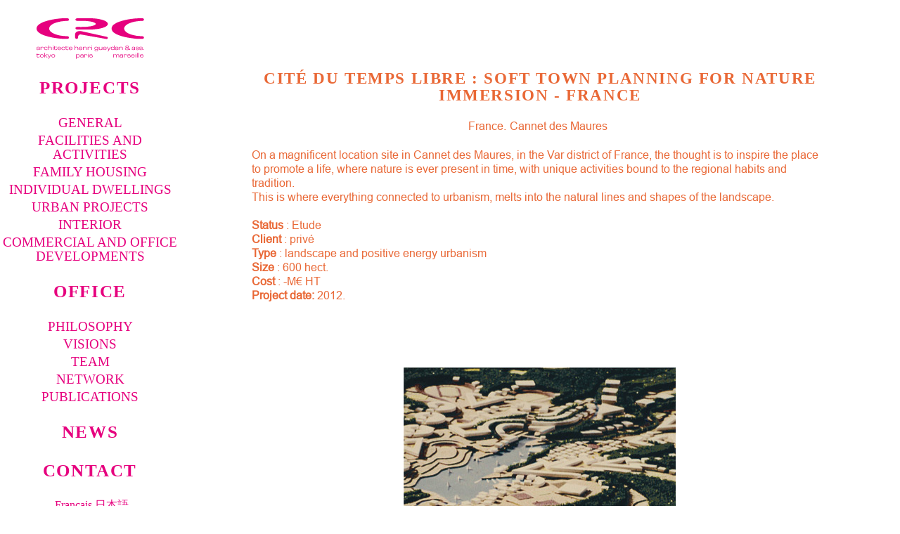

--- FILE ---
content_type: text/html; charset=utf-8
request_url: https://ciel-rouge-creation.com/en/urban-projects/cite-temps-libre-soft-town-planning-nature-immersion-france
body_size: 4824
content:
<!DOCTYPE html>
<!--[if IEMobile 7]><html class="iem7"  lang="en" dir="ltr"><![endif]-->
<!--[if lte IE 6]><html class="lt-ie9 lt-ie8 lt-ie7"  lang="en" dir="ltr"><![endif]-->
<!--[if (IE 7)&(!IEMobile)]><html class="lt-ie9 lt-ie8"  lang="en" dir="ltr"><![endif]-->
<!--[if IE 8]><html class="lt-ie9"  lang="en" dir="ltr"><![endif]-->
<!--[if (gte IE 9)|(gt IEMobile 7)]><!--><html  lang="en" dir="ltr" prefix="og: http://ogp.me/ns# article: http://ogp.me/ns/article# book: http://ogp.me/ns/book# profile: http://ogp.me/ns/profile# video: http://ogp.me/ns/video# product: http://ogp.me/ns/product# content: http://purl.org/rss/1.0/modules/content/ dc: http://purl.org/dc/terms/ foaf: http://xmlns.com/foaf/0.1/ rdfs: http://www.w3.org/2000/01/rdf-schema# sioc: http://rdfs.org/sioc/ns# sioct: http://rdfs.org/sioc/types# skos: http://www.w3.org/2004/02/skos/core# xsd: http://www.w3.org/2001/XMLSchema#"><!--<![endif]-->



<head profile="http://www.w3.org/1999/xhtml/vocab">

<link rel="preload" href="/sites/all/themes/cielrouge/font/brazilia_three_cg_regular-webfont.woff2" as="font" crossorigin="anonymous">
<link rel="preload" href="/sites/all/themes/cielrouge/font/brazilia_three_cg_regular-webfont.woff2 as="font" crossorigin="anonymous">


  <meta charset="utf-8" />
<link rel="shortcut icon" href="https://ciel-rouge-creation.com/sites/default/files/logored-icon.gif" type="image/gif" />
<meta name="description" content="On a magnificent location site in Cannet des Maures, in the Var district of France, the thought is to inspire the place to promote a life, where nature is ever present in time, with unique activities bound to the regional habits and tradition.This is where everything connected to urbanism, melts into the natural lines and shapes of the landscape. Status : EtudeClient :" />
<meta name="generator" content="Drupal 7 (https://www.drupal.org)" />
<link rel="canonical" href="https://ciel-rouge-creation.com/en/urban-projects/cite-temps-libre-soft-town-planning-nature-immersion-france" />
<link rel="shortlink" href="https://ciel-rouge-creation.com/en/node/311" />
<meta property="og:site_name" content="Ciel Rouge Creation" />
<meta property="og:type" content="article" />
<meta property="og:url" content="https://ciel-rouge-creation.com/en/urban-projects/cite-temps-libre-soft-town-planning-nature-immersion-france" />
<meta property="og:title" content="CITÉ DU TEMPS LIBRE : SOFT TOWN PLANNING FOR NATURE IMMERSION - FRANCE" />
<meta property="og:description" content="On a magnificent location site in Cannet des Maures, in the Var district of France, the thought is to inspire the place to promote a life, where nature is ever present in time, with unique activities bound to the regional habits and tradition.This is where everything connected to urbanism, melts into the natural lines and shapes of the landscape. Status : EtudeClient : privéType : landscape and positive energy urbanismSize : 600 hect." />
<meta property="og:updated_time" content="2025-07-24T04:25:38+02:00" />
<meta property="article:published_time" content="2013-04-03T15:51:41+02:00" />
<meta property="article:modified_time" content="2025-07-24T04:25:38+02:00" />
  <title>CITÉ DU TEMPS LIBRE : SOFT TOWN PLANNING FOR NATURE IMMERSION - FRANCE | Ciel Rouge Creation</title>

 <meta http-equiv="cleartype" content="on">



  <style>
@import url("https://ciel-rouge-creation.com/modules/system/system.base.css?t02xgf");
@import url("https://ciel-rouge-creation.com/modules/system/system.messages.css?t02xgf");
@import url("https://ciel-rouge-creation.com/modules/system/system.theme.css?t02xgf");
</style>
<style>
@import url("https://ciel-rouge-creation.com/sites/all/modules/date/date_api/date.css?t02xgf");
@import url("https://ciel-rouge-creation.com/modules/field/theme/field.css?t02xgf");
@import url("https://ciel-rouge-creation.com/sites/all/modules/freepager/freepager.css?t02xgf");
@import url("https://ciel-rouge-creation.com/modules/node/node.css?t02xgf");
@import url("https://ciel-rouge-creation.com/modules/user/user.css?t02xgf");
@import url("https://ciel-rouge-creation.com/sites/all/modules/views/css/views.css?t02xgf");
</style>
<style>
@import url("https://ciel-rouge-creation.com/sites/all/modules/ctools/css/ctools.css?t02xgf");
@import url("https://ciel-rouge-creation.com/sites/all/libraries/superfish/css/superfish.css?t02xgf");
@import url("https://ciel-rouge-creation.com/sites/all/libraries/superfish/css/superfish-vertical.css?t02xgf");
@import url("https://ciel-rouge-creation.com/sites/all/libraries/superfish/css/superfish-navbar.css?t02xgf");
@import url("https://ciel-rouge-creation.com/modules/locale/locale.css?t02xgf");
@import url("https://ciel-rouge-creation.com/sites/all/modules/responsive_menus/styles/responsive_menus_simple/css/responsive_menus_simple.css?t02xgf");
</style>
<link type="text/css" rel="stylesheet" href="/sites/all/libraries/slick/slick/slick.css" media="all" />
<link type="text/css" rel="stylesheet" href="/sites/all/libraries/slick/slick/slick-theme.css" media="all" />
<style>
@import url("https://ciel-rouge-creation.com/sites/all/themes/cielrouge/css/normalize.css?t02xgf");
@import url("https://ciel-rouge-creation.com/sites/all/themes/cielrouge/css/wireframes.css?t02xgf");
@import url("https://ciel-rouge-creation.com/sites/all/themes/cielrouge/css/layouts/responsive-sidebars.css?t02xgf");
@import url("https://ciel-rouge-creation.com/sites/all/themes/cielrouge/css/tabs.css?t02xgf");
@import url("https://ciel-rouge-creation.com/sites/all/themes/cielrouge/css/blocks.css?t02xgf");
@import url("https://ciel-rouge-creation.com/sites/all/themes/cielrouge/css/navigation.css?t02xgf");
@import url("https://ciel-rouge-creation.com/sites/all/themes/cielrouge/css/views-styles.css?t02xgf");
@import url("https://ciel-rouge-creation.com/sites/all/themes/cielrouge/css/nodes.css?t02xgf");
@import url("https://ciel-rouge-creation.com/sites/all/themes/cielrouge/css/comments.css?t02xgf");
@import url("https://ciel-rouge-creation.com/sites/all/themes/cielrouge/css/forms.css?t02xgf");
@import url("https://ciel-rouge-creation.com/sites/all/themes/cielrouge/css/fields.css?t02xgf");
@import url("https://ciel-rouge-creation.com/sites/all/themes/cielrouge/css/print.css?t02xgf");
@import url("https://ciel-rouge-creation.com/sites/all/themes/cielrouge/css/style-crc.css?t02xgf");
</style>
  <script src="//code.jquery.com/jquery-1.9.1.min.js"></script>
<script>window.jQuery || document.write("<script src='/sites/all/modules/jquery_update/replace/jquery/1.9/jquery.min.js'>\x3C/script>")</script>
<script src="https://ciel-rouge-creation.com/misc/jquery-extend-3.4.0.js?v=1.9.1"></script>
<script src="https://ciel-rouge-creation.com/misc/jquery-html-prefilter-3.5.0-backport.js?v=1.9.1"></script>
<script src="https://ciel-rouge-creation.com/misc/jquery.once.js?v=1.2"></script>
<script src="https://ciel-rouge-creation.com/misc/drupal.js?t02xgf"></script>
<script src="https://ciel-rouge-creation.com/sites/all/themes/cielrouge/js/slick.js?t02xgf"></script>
<script src="https://ciel-rouge-creation.com/sites/all/themes/cielrouge/js/jquery.mousewheel.js?t02xgf"></script>
<script src="https://ciel-rouge-creation.com/sites/all/themes/cielrouge/js/alex.js?t02xgf"></script>
<script src="https://ciel-rouge-creation.com/sites/all/libraries/superfish/jquery.hoverIntent.minified.js?t02xgf"></script>
<script src="https://ciel-rouge-creation.com/sites/all/libraries/superfish/jquery.bgiframe.min.js?t02xgf"></script>
<script src="https://ciel-rouge-creation.com/sites/all/libraries/superfish/superfish.js?t02xgf"></script>
<script src="https://ciel-rouge-creation.com/sites/all/libraries/superfish/supersubs.js?t02xgf"></script>
<script src="https://ciel-rouge-creation.com/sites/all/libraries/superfish/supposition.js?t02xgf"></script>
<script src="https://ciel-rouge-creation.com/sites/all/libraries/superfish/sftouchscreen.js?t02xgf"></script>
<script src="https://ciel-rouge-creation.com/sites/all/modules/responsive_menus/styles/responsive_menus_simple/js/responsive_menus_simple.js?t02xgf"></script>
<script src="https://ciel-rouge-creation.com/sites/all/modules/google_analytics/googleanalytics.js?t02xgf"></script>
<script>(function(i,s,o,g,r,a,m){i["GoogleAnalyticsObject"]=r;i[r]=i[r]||function(){(i[r].q=i[r].q||[]).push(arguments)},i[r].l=1*new Date();a=s.createElement(o),m=s.getElementsByTagName(o)[0];a.async=1;a.src=g;m.parentNode.insertBefore(a,m)})(window,document,"script","https://www.google-analytics.com/analytics.js","ga");ga("create", "UA-27666065-4", {"cookieDomain":"auto"});ga("send", "pageview");</script>
<script src="https://ciel-rouge-creation.com/sites/all/modules/views_quicksand/views_quicksand_test/views_quicksand_test.js?t02xgf"></script>
<script src="https://ciel-rouge-creation.com/sites/all/modules/field_group/field_group.js?t02xgf"></script>
<script>jQuery.extend(Drupal.settings, {"basePath":"\/","pathPrefix":"en\/","ajaxPageState":{"theme":"cielrouge","theme_token":"NeRoyKwuSqyLV2dgqPYe1r90i0DHqZBaG6nBklZuNvQ","js":{"\/\/code.jquery.com\/jquery-1.9.1.min.js":1,"0":1,"misc\/jquery-extend-3.4.0.js":1,"misc\/jquery-html-prefilter-3.5.0-backport.js":1,"misc\/jquery.once.js":1,"misc\/drupal.js":1,"sites\/all\/themes\/cielrouge\/js\/slick.js":1,"sites\/all\/themes\/cielrouge\/js\/jquery.mousewheel.js":1,"sites\/all\/themes\/cielrouge\/js\/alex.js":1,"sites\/all\/libraries\/superfish\/jquery.hoverIntent.minified.js":1,"sites\/all\/libraries\/superfish\/jquery.bgiframe.min.js":1,"sites\/all\/libraries\/superfish\/superfish.js":1,"sites\/all\/libraries\/superfish\/supersubs.js":1,"sites\/all\/libraries\/superfish\/supposition.js":1,"sites\/all\/libraries\/superfish\/sftouchscreen.js":1,"sites\/all\/modules\/responsive_menus\/styles\/responsive_menus_simple\/js\/responsive_menus_simple.js":1,"sites\/all\/modules\/google_analytics\/googleanalytics.js":1,"1":1,"sites\/all\/modules\/views_quicksand\/views_quicksand_test\/views_quicksand_test.js":1,"2":1,"3":1,"sites\/all\/modules\/field_group\/field_group.js":1},"css":{"modules\/system\/system.base.css":1,"modules\/system\/system.menus.css":1,"modules\/system\/system.messages.css":1,"modules\/system\/system.theme.css":1,"sites\/all\/modules\/date\/date_api\/date.css":1,"modules\/field\/theme\/field.css":1,"sites\/all\/modules\/freepager\/freepager.css":1,"modules\/node\/node.css":1,"modules\/user\/user.css":1,"sites\/all\/modules\/views\/css\/views.css":1,"sites\/all\/modules\/ctools\/css\/ctools.css":1,"sites\/all\/libraries\/superfish\/css\/superfish.css":1,"sites\/all\/libraries\/superfish\/css\/superfish-vertical.css":1,"sites\/all\/libraries\/superfish\/css\/superfish-navbar.css":1,"modules\/locale\/locale.css":1,"sites\/all\/modules\/responsive_menus\/styles\/responsive_menus_simple\/css\/responsive_menus_simple.css":1,"\/sites\/all\/libraries\/slick\/slick\/slick.css":1,"\/sites\/all\/libraries\/slick\/slick\/slick-theme.css":1,"sites\/all\/themes\/cielrouge\/system.menus.css":1,"sites\/all\/themes\/cielrouge\/css\/normalize.css":1,"sites\/all\/themes\/cielrouge\/css\/wireframes.css":1,"sites\/all\/themes\/cielrouge\/css\/layouts\/responsive-sidebars.css":1,"sites\/all\/themes\/cielrouge\/css\/page-backgrounds.css":1,"sites\/all\/themes\/cielrouge\/css\/tabs.css":1,"sites\/all\/themes\/cielrouge\/css\/pages.css":1,"sites\/all\/themes\/cielrouge\/css\/blocks.css":1,"sites\/all\/themes\/cielrouge\/css\/navigation.css":1,"sites\/all\/themes\/cielrouge\/css\/views-styles.css":1,"sites\/all\/themes\/cielrouge\/css\/nodes.css":1,"sites\/all\/themes\/cielrouge\/css\/comments.css":1,"sites\/all\/themes\/cielrouge\/css\/forms.css":1,"sites\/all\/themes\/cielrouge\/css\/fields.css":1,"sites\/all\/themes\/cielrouge\/css\/print.css":1,"sites\/all\/themes\/cielrouge\/css\/style-crc.css":1}},"responsive_menus":[{"toggler_text":"\u2630 Menu","selectors":["#block-system-main-menu"],"media_size":"776","media_unit":"px","absolute":"1","remove_attributes":"1","responsive_menus_style":"responsive_menus_simple"}],"googleanalytics":{"trackOutbound":1,"trackMailto":1,"trackDownload":1,"trackDownloadExtensions":"7z|aac|arc|arj|asf|asx|avi|bin|csv|doc(x|m)?|dot(x|m)?|exe|flv|gif|gz|gzip|hqx|jar|jpe?g|js|mp(2|3|4|e?g)|mov(ie)?|msi|msp|pdf|phps|png|ppt(x|m)?|pot(x|m)?|pps(x|m)?|ppam|sld(x|m)?|thmx|qtm?|ra(m|r)?|sea|sit|tar|tgz|torrent|txt|wav|wma|wmv|wpd|xls(x|m|b)?|xlt(x|m)|xlam|xml|z|zip"},"field_group":{"div":"full"}});</script>
      <!--[if lt IE 9]>
    <script src="/sites/all/themes/zen/js/html5-respond.js"></script>
    <![endif]-->
    
  <meta name="viewport" content="initial-scale=1.1">
  
  
</head>
<body class="html not-front not-logged-in one-sidebar sidebar-first page-node page-node- page-node-311 node-type-projet i18n-en section-urban-projects taxonomy-categorie-projet-urban-projects couleur-texte-urban-projects couleur-texte-orange" >
      <p id="skip-link">
      <a href="#main-menu" class="element-invisible element-focusable">Jump to navigation</a>
    </p>
      
<div id="page">



  <header class="header" id="header" role="banner">


    
    
  </header>


  <div id="main">

    <div id="navigation">

      
      
    </div><!-- /#navigation -->

    
          <aside class="sidebars">

        <div id="sidebar-logo">

        <!--              -->      <a href="/en" title="Home" rel="home" class="header__logo" id="logo">


<img src="/sites/default/files/logo/logo-crc-01-fr.jpg" alt="CRC - Architecte Henri Gueydan & Ass. - Tokyo Paris Marseille" srcset="/sites/default/files/logo/logo-crc-vectorise-01-fr.svg"/>


              </a>
        <!--      -->



        </div>


          <section class="region region-sidebar-first column sidebar">
    <div id="block-system-main-menu" class="block block-system block-menu first odd" role="navigation">

      
  <ul class="menu"><li class="menu__item is-expanded first expanded"><a href="/en/projets-by-category" title="" class="menu__link">Projects</a><ul class="menu"><li class="menu__item is-leaf first leaf"><a href="/en/projets-by-category" title="" class="menu__link">General</a></li>
<li class="menu__item is-leaf leaf"><a href="/en/categorie-projet/facilities-and-activities" title="" class="menu__link">Facilities and activities</a></li>
<li class="menu__item is-leaf leaf"><a href="/en/categorie-projet/family-housing" title="" class="menu__link">Family housing</a></li>
<li class="menu__item is-leaf leaf"><a href="/en/categorie-projet/individual-dwellings" title="" class="menu__link">Individual dwellings</a></li>
<li class="menu__item is-leaf leaf"><a href="/en/categorie-projet/urban-projects" title="" class="menu__link">Urban projects</a></li>
<li class="menu__item is-leaf leaf"><a href="/en/categorie-projet/interior" title="" class="menu__link">Interior</a></li>
<li class="menu__item is-leaf last leaf"><a href="/en/categorie-projet/commercial-and-office-developments" title="" class="menu__link">Commercial and office developments</a></li>
</ul></li>
<li class="menu__item is-expanded expanded"><a href="/en/philosophy" title="" class="menu__link">Office</a><ul class="menu"><li class="menu__item is-leaf first leaf"><a href="/en/philosophy" title="" class="menu__link">Philosophy</a></li>
<li class="menu__item is-leaf leaf"><a href="/en/visions" title="" class="menu__link">Visions</a></li>
<li class="menu__item is-leaf leaf"><a href="/en/team" class="menu__link">Team</a></li>
<li class="menu__item is-leaf leaf"><a href="/en/network" class="menu__link">Network</a></li>
<li class="menu__item is-leaf last leaf"><a href="/en/publications" title="" class="menu__link">Publications</a></li>
</ul></li>
<li class="menu__item is-leaf leaf"><a href="/en/news" title="" class="menu__link">News</a></li>
<li class="menu__item is-leaf last leaf"><a href="/en/contact" class="menu__link">Contact</a></li>
</ul>
</div><!-- /.block -->
<div id="block-locale-language" class="block block-locale last even" role="complementary">

      
  <ul class="language-switcher-locale-url"><li class="en first active"><a href="/en/urban-projects/cite-temps-libre-soft-town-planning-nature-immersion-france" class="language-link active" xml:lang="en" title="CITÉ DU TEMPS LIBRE : SOFT TOWN PLANNING FOR NATURE IMMERSION - FRANCE">English</a></li>
<li class="fr"><a href="/fr/projets-urbains/cite-temps-libre" class="language-link" xml:lang="fr" title="CITÉ DU TEMPS LIBRE">Français</a></li>
<li class="ja last"><a href="/ja/shi-ji-hua/yu-xia-nojie-zi-ran-toxiu-xia-nodu-shi-ji-hua" class="language-link" xml:lang="ja" title="余暇の街　自然と休暇の都市計画">日本語</a></li>
</ul>
</div><!-- /.block -->
  </section><!-- region__sidebar -->
        
        
        

      </aside>
    
    <div id="content" class="column" role="main">

      
                  <a id="main-content"></a>
      
                                    




          
<article class="node-311 node node-projet view-mode-full clearfix" about="/en/urban-projects/cite-temps-libre-soft-town-planning-nature-immersion-france" typeof="sioc:Item foaf:Document">
      <header>
      
            <span property="dc:title" content="CITÉ DU TEMPS LIBRE : SOFT TOWN PLANNING FOR NATURE IMMERSION - FRANCE" class="rdf-meta element-hidden"></span>
      
          </header>
  
<!--   <div class="lien-categorie-projet">
    <p>
      Urban projects    </p>
  </div> -->

<!--   <div class="retour-categorie-projet">
    <a href="/en/projets-by-category?tid=14">Back to Urban projects</a>  </div> -->


 <div class="titre_node">
              <h1 class="title" id="page-title">CITÉ DU TEMPS LIBRE : SOFT TOWN PLANNING FOR NATURE IMMERSION - FRANCE</h1>
      	</div>

  <div class="description_projet"><div class="situation_projet"><div class="field field-name-field-pays field-type-text field-label-hidden"><div class="field-items"><div class="field-item even">France</div></div></div><div class="field field-name-field-ville field-type-text field-label-hidden"><div class="field-items"><div class="field-item even">Cannet des Maures</div></div></div></div><div class="field field-name-field-categorie-projet field-type-taxonomy-term-reference field-label-hidden"><div class="field-items"><div class="field-item even">Urban projects</div></div></div><div class="field field-name-body field-type-text-with-summary field-label-hidden"><div class="field-items"><div class="field-item even" property="content:encoded"><div>On a magnificent location site in Cannet des Maures, in the Var district of France, the thought is to inspire the place to promote a life, where nature is ever present in time, with unique activities bound to the regional habits and tradition.</div>
<div>This is where everything connected to urbanism, melts into the natural lines and shapes of the landscape.</div>
<div>&nbsp;</div>
<div><strong>Status</strong> : Etude</div>
<div><strong>Client</strong> : privé</div>
<div><strong>Type</strong> : landscape and positive energy urbanism</div>
<div><strong>Size</strong> : 600 hect.</div>
<div><strong>Cost</strong> : -M€ HT</div>
</div></div></div><div class="field field-name-field-annee field-type-datetime field-label-inline clearfix"><div class="field-label">Project date:&nbsp;</div><div class="field-items"><div class="field-item even"><span class="date-display-single" property="dc:date" datatype="xsd:dateTime" content="2012-01-01T00:00:00+01:00">2012</span></div></div></div></div><div class="field field-name-field-images-secondaires field-type-image field-label-hidden"><div class="field-items"><div class="field-item even"><img typeof="foaf:Image" src="https://ciel-rouge-creation.com/sites/default/files/projets/cite_temps_libre_mini_1.jpg" width="387" height="600" alt="" /></div><div class="field-item odd"><img typeof="foaf:Image" src="https://ciel-rouge-creation.com/sites/default/files/projets/cite_temps_libre_0002.jpg" width="386" height="600" alt="" /></div><div class="field-item even"><img typeof="foaf:Image" src="https://ciel-rouge-creation.com/sites/default/files/projets/cite-temps-libre-3.jpg" width="409" height="600" alt="" /></div><div class="field-item odd"><img typeof="foaf:Image" src="https://ciel-rouge-creation.com/sites/default/files/projets/cite-temps-libre-004.jpg" width="878" height="600" alt="" /></div></div></div><div class="field field-name-field-weight field-type-weight field-label-hidden"><div class="field-items"><div class="field-item even">-96</div></div></div>  



    
  <ul class="links inline"><li class="translation_fr first"><a href="/fr/projets-urbains/cite-temps-libre" title="CITÉ DU TEMPS LIBRE" class="translation-link" xml:lang="fr">Français</a></li>
<li class="translation_ja last"><a href="/ja/shi-ji-hua/yu-xia-nojie-zi-ran-toxiu-xia-nodu-shi-ji-hua" title="余暇の街　自然と休暇の都市計画" class="translation-link" xml:lang="ja">日本語</a></li>
</ul>
  
</article><!-- /.node -->
<!-- block__no_wrapper -->
<!-- region__no_wrapper -->
          </div><!-- /#content -->


  </div><!-- /#main -->

  
</div><!-- /#page -->

  </body>
</html>


--- FILE ---
content_type: text/css
request_url: https://ciel-rouge-creation.com/sites/all/themes/cielrouge/css/layouts/responsive-sidebars.css?t02xgf
body_size: 5183
content:
/**
 * @file
 * Positioning for responsive layout .
 *
 * Define CSS classes to create a table-free, 3-column, 2-column, or single
 * column layout depending on whether blocks are enabled in the left or right
 * columns.
 *
 * This layout uses the Zen Grids plugin for Compass: http://zengrids.com
 */

/*
 * Center the page.
 */
 


#page,
.region-bottom {
  /* For screen sizes larger than 1200px, prevent excessively long lines of text
     by setting a max-width. */
  /*margin-left: auto;
  margin-right: auto;
  max-width: 1200px;*/
  
  }
#page{
	
}


#header{
	/*background-color: #F8F8F9;*/
    left: 0;

    position: ;
    top: 0;
    width: 100%;
    z-index: 300;
	
}

.page-node-add #header,
.page-node-edit #header,
.page-node-translate #header,
.section-node-delete #header{
	position: relative;
}


/*
 * Apply the shared properties of grid items in a single, efficient ruleset.
 */

#header,
#content,
#navigation,
.region-sidebar-first,
.region-sidebar-second,
#footer {

  -moz-box-sizing: border-box;
  -webkit-box-sizing: border-box;
  -ms-box-sizing: border-box;
  box-sizing: border-box;
  word-wrap: break-word;
  _display: inline;
  _overflow: hidden;
  _overflow-y: visible;
}




/*

 * Containers for grid items and flow items.
 */

#header,
#main,
#footer {
  *position: relative;
  *zoom: 1;
}
#header:before, #header:after,
#main:before, #main:after,
#footer:before, #footer:after {
  content: "";
  display: table;
}
#header:after,
#main:after,
#footer:after {
  clear: both;
}

/*
 * Navigation bar
 */
 

@media all and (min-width: 480px) {

}

/*
 * Use 3 grid columns for smaller screens.
 */


/*
 * Use 5 grid columns for larger screens.
 */

@media all and (min-width: 960px) {

  /*
   * The layout when there is only one sidebar, the left one.
   */

  .sidebar-first #content { /* Span 4 columns, starting in 2nd column from left. */
/*  
    width: 80%;
    margin-left: 210px;
  	margin-left: 0;*/
    
  }
  .sidebar-first .region-sidebar-first { /* Span 1 column, starting in 1st column from left. */
/*  clear: left;
    width: 200px;
    margin-left: 0%;
    margin-right: -20%;
	*/
  }

  /*
   * The layout when there is only one sidebar, the right one.
   */

  .sidebar-second #content { /* Span 4 columns, starting in 1st column from left. */
    float: left;
    width: 80%;
    margin-left: 0%;
    margin-right: -80%;
  }
  .sidebar-second .region-sidebar-second { /* Span 1 column, starting in 5th column from left. */
    float: left;
    width: 20%;
    margin-left: 80%;
    margin-right: -100%;
  }

  /*
   * The layout when there are two sidebars.
   */

  .two-sidebars #content { /* Span 3 columns, starting in 2nd column from left. */
    float: left;
    width: 60%;
    margin-left: 20%;
    margin-right: -80%;
  }
  .two-sidebars .region-sidebar-first { /* Span 1 column, starting in 1st column from left. */
    float: left;
    width: 20%;
    margin-left: 0%;
    margin-right: -20%;
  }
  .two-sidebars .region-sidebar-second { /* Span 1 column, starting in 5th column from left. */
    float: left;
    width: 20%;
    margin-left: 80%;
    margin-right: -100%;
  }
}


/***************************************** MENU ********************************************/
#block-locale-language,
#block-menu-menu-projets,
#block-system-main-menu {

}

#block-menu-menu-projets{

}
#block-system-main-menu {

}

	




/*********************** menu projets *******************/



	
.view-projets .views-field-title a:hover,
.view-projets .views-field-title  a:active{
	background-color: #FFF;
}





.onglet_menu{
	
	    left: 200px;
    position: absolute;
    top: 108px;
	
	}
#block-block-2 {
	display:none;
}

#block-block-2 p {
	background: #E12356;
	padding: 6px 5px 5px 8px;
	cursor:pointer;
	color:white;
}

#block-block-6 p {
	margin:0;
	padding-left:8px;
}

#block-block-6 {
	background-image:url("../../images/liens-externes.png");
	background-position:8px 0;
	background-repeat:no-repeat;
	margin-bottom: 0;
    width: 190px;
	height: 190px;
}

#block-block-6 a{
	text-decoration:none;
}

#block-block-6 .lien_1,
#block-block-6 .lien_2,
#block-block-6 .lien_3,
#block-block-6 .lien_4,
#block-block-6 .lien_5,
#block-block-6 .lien_6,
#block-block-6 .lien_7,
#block-block-6 .lien_8{
	display:block;
	float:left;
}

#block-block-6 .lien_1{
	height:57px;
	width:102px;
}

#block-block-6 .lien_2{
	height:57px;
	width:75px;
}

#block-block-6 .lien_3{
	height:32px;
	width:97px;
}

#block-block-6 .lien_4{
	height:32px;
	width:78px;
}
	
#block-block-6 .lien_5{
	height:32px;
	width:87px;
}

#block-block-6 .lien_6{
	height:32px;
	width:78px;
}

#block-block-6 .lien_7{
	height:23px;
	width:78px;
}

#block-block-6 .lien_8 {
  height: 23px;
  margin-left: 5px;
  width: 98px;
}
		
.onglet_menu p{
	cursor:pointer;
	margin:0;
}
/***************** MENU SUPERFISH *******************************/
#block-superfish-1 {
	margin-top: 100px;
	}
#superfish-1 li ul {
	margin-top:42px;
	left:0;
	}
#superfish-1 .sf-menu.sf-style-white a {
	border:none;
	}
.sf-menu.sf-style-white li:hover, .sf-menu.sf-style-white li.sfHover, .sf-menu.sf-style-white li.active a, .sf-menu.sf-style-white a:focus, .sf-menu.sf-style-white a:hover, .sf-menu.sf-style-white a:active, .sf-menu.sf-style-white.sf-navbar li li {
	background: none repeat scroll 0 0 #F9F9F9;
	}
#superfish-1 li ul li a{
	border:none;
	}
#superfish-1 {}
#superfish-1 {}
#superfish-1 {}
#superfish-1 {}
#superfish-1 {}
#superfish-1 {}
#superfish-1 {}

#block-superfish-2 {
	margin-top: 100px;
	}
#superfish-2 li ul {
	margin-top:42px;
	left:0;
	}
#superfish-2 .sf-menu.sf-style-white a {
	border:none;
	}
.sf-menu.sf-style-white li:hover, .sf-menu.sf-style-white li.sfHover, .sf-menu.sf-style-white li.active a, .sf-menu.sf-style-white a:focus, .sf-menu.sf-style-white a:hover, .sf-menu.sf-style-white a:active, .sf-menu.sf-style-white.sf-navbar li li {
	background: none repeat scroll 0 0 #F9F9F9;
	}
#superfish-2 li ul li a{
	border:none;
	}
#superfish-2 {}
#superfish-2 {}
#superfish-2 {}
#superfish-2 {}
#superfish-2 {}
#superfish-2 {}
#superfish-2 {}
/**************************************** BLOCK DES LANGUES **********************************/
	

#block-locale-language {
	    margin: 0;

	}

.locale-untranslated {
    display: none;
}

/*********************************************** PAGE PROJETS (VIEWS) **********************************************/




.node-type-projet .compteur_1{
	display:none;
	color:##F8F8F9;
}

/********************** BLOCK FILTRE **************/

#block-views-exp-projets-page{
    float: left;
    margin-top: 22px;
	}
	
#block-views-exp-projets-page label{
	border: 1px solid grey;
    font-weight: 300;
    line-height: 32px;
    padding-left: 10px;
	margin-bottom: 13px;
}

#block-views-exp-projets-page .description{
	padding-top:5px;
}
	
#block-views-exp-projets-page .views-widget .form-item:hover {
	color: #DF2356;
}


#block-views-exp-projets-page .views-exposed-form .views-exposed-widget {
    padding: 0;
}

#block-views-exp-projets-page input.form-radio {
	display:none;
	}

#block-views-exp-projets-page button,
#block-views-exp-projets-page input,
#block-views-exp-projets-page select
{
    background: none;}
   

body.page-projets {
	/*width:2000px;*/
	}
	
.page-projets #page {
	/*margin-left: 0;
    margin-right: 0;*/
    /*width: 2000px;*/
}

.page-projets #main {
	/* width: 2000px; */
	}
	
.page-projets .views-quicksand {
	float: left;
    height: 550px;
    margin-right: 25px;
    overflow: hidden;
    width: 480px;
	}


.page-projets .views-field-title {
	float: right;
    line-height: 15px;
    margin-top: 10px;
    padding-bottom: 5px;
    text-align: right;
    width: 200px;
	}
	
.page-projets .views-field-title a{
	text-decoration:none;
	text-transform:uppercase;
	}
	
.page-projets .views-field-title a:link,
.page-projets .views-field-title a:active,
.page-projets .views-field-title a:visited{
	color:#000;
	}
	
.page-projets .views-field-title a:hover{
	color:#333;
	}
	
.page-projets #views-exposed-form-projets-page .fieldset-wrapper .form-item{
	margin:0 10px 0 0;
	float:left;
	}
	
.page-projets #views-exposed-form-projets-page fieldset {
	border:0;
	}
	
	
/**************************************** NODE PROJET **********************************/

/******************* BLOCK FREE PAGER ***********/



/* IMAGE PRINCIPALE */


/* IMAGES SECONDAIRES */




/******************************************* PAGE ACTU ******************************************/
.view-actualites tr.row-1 {
/*height: 600px;*/
}

.view-actualites .views-field-field-image-actu {
}
.view-actualites .views-field-field-image-actu img{

}

.page-actualites .views-row{

}

.page-actualites .views-row img{
}

.page-actualites .titre-actu-wrapper .titre-actu {

}

/*.view-actualites .views-field-nothing {
	margin-top: -59px;
	position: relative;
	margin-left:20px;
}*/

.view-actualites .views-field-nothing {

}

.view-actualites .views-field-nothing,
.view-projets .views-field-title {

}

.view-actualites .titre-actu a,
.view-actualites .date-actu {
	/*background-color: transparent;
	background-image: url("../../images/bg-blanc-transparent.png");
	background-repeat: repeat;
	font-size: 20px;
	line-height:21px;*/
}

.view-actualites .date-display-single{
	/*background-image: url("../../images/bg-blanc-transparent.png");
	background-repeat: repeat;
    padding: 10px;*/
    font-weight: normal;
}

.view-actualites .titre-actu {
	/*float:left;*/
}

.view-actualites .date-actu {
	padding: 10px;
	float: left;
	color: #DF2356;
	font-size: 20px;
	line-height: 21px;
	border-left: 1px solid #DF2356;
	text-transform: uppercase;
}

.view-actualites .titre-actu-wrapper a {
	color: #DF2356;
	list-style: none outside none;
	text-transform: uppercase;
	text-decoration: none;
	font-size:20px;
	font-weight:300;
	/*padding: 10px;*/
}
	
.node-type-actualite #cboxTitle,
.page-actualites #cboxTitle,
.page-actualites .view-actualites .views-field-title{
	color: #DF2356;
    font-weight: normal;
	font-size: 17px;
    line-height: 16px;
    text-transform: uppercase;
}

.page-actualites .view-actualites .views-field-field-date{

}


.page-actualites .view-actualites .views-field-body{
 	margin-top: 15px;
}

/*span.date-display-single {
    margin: 0;
    font-family: "HelveticaNeue-Light", "Helvetica Neue Light", "Helvetica Neue", Helvetica, Arial, "Lucida Grande", sans-serif;
    line-height: 17px;
    text-align: justify;
    margin: 10px 0;
  }*/



.node-type-actualite #content .field-name-body p{
  margin: 0;
}



.page-actualites .view-actualites .views-field-field-image-actu ul {
	  padding:0;
    margin: 0;
}

.page-actualites .view-actualites .views-field-field-image-actu ul li {
	  list-style:none;
    text-align: center;
	}
	
.page-actualites .view-actualites .views-field-field-image-actu ul li.first {
  	display:block;
	}
	
	

/**************** NODE ACTU **********************************/


.node-type-actualite .groupe-de-champs .field-name-field-date {

}

.node-type-actualite .groupe-de-champs,
.node-type-actualite fieldset.collapsible {

}


#node_actualite_full_group_actu_content .fieldset-wrapper{

}

/*.node-type-actualite .titre_node{margin-top:60px;}*/
.node-type-actualite #page-title {
    clear: both;
}

.node-type-actualite  .field-name-field-image-actu {
    margin-top: 100px;
}


.node-type-actualite .field-name-field-image-actu .field-item {

}

.node-type-actualite .field-name-field-date {

}
/************************************** PAGE PUBLICATIONS *******************************************/

/*.page-publications .grille_publications{
	    float: left;
    margin-left: 30px;
	height: 270px;
}
	





.page-publications .grille_publications .views-field-title{
	margin-bottom:20px;
	text-transform:uppercase;
}

.page-publications .grille_publications .views-field-title,
.page-publications .view-display-id-page h3,
.page-publications .view-display-id-page .views-field-title{
    color: #DF2356;
    font-weight: normal;
	
}

.page-publications .view-display-id-page h3{
	display: block;
    font-size: 17px;
    height: 29px;
    line-height: 12px;
    margin: 0 0 10px;
    padding: 0;
    text-transform: uppercase;
}

.page-publications .view-display-id-page .views-field-title {
  display: inline-block;
  font-size: 15px;
  height: 43px;
  line-height: 16px;
  margin-top: 0;
  text-transform: uppercase;
}

.page-publications .view-publications .views-field-field-fichier-attache a:link,
.page-publications .view-publications .views-field-field-fichier-attache a:visited {
    background: none repeat scroll 0 0 transparent;
    color: #0D1112;
    text-decoration: none;
}


.page-publications .view-display-id-page .views-field-body{
	margin:0 0 10px 0;
	font-family: helvetica;
	font-size: 13px;
	line-height: 16px;
	margin-top:5px;
}

.page-publications .view-display-id-page .views-field-field-fichier-attache .field-content{
	font-size: 14px;
	line-height: 16px;
	padding-top:2px;
	
}

.page-publications .view-display-id-page .views-field-field-annee-publication,
.page-publications .view-display-id-page .views-field-field-numero-publication{
	font-size: 14px;
}

.page-publications .view-publications .views-field-field-fichier-attache a:hover,
.page-publications .view-publications .views-field-field-fichier-attache a:active {
	color: #DF2356;    
    text-decoration: none;
}



.page-publications .view-display-id-page .views-row {
    border-right: 1px solid grey;
    display: inline-block;
    margin-bottom: 5px;
    margin-right: 0;
    padding-left: 10px;
    padding-right: 20px;
    vertical-align: top;
    width: 280px;
}

.view-publications .item-list{
	float:left;
}

.page-publications div.views_horizontal_slider div.item-list li {
    background-color: yellow;
    border: 1px solid black;
    color: #7C7C7C;
    cursor: pointer;
    float: left;
    height: 140px;
    margin-right: 0;
    overflow: hidden;
    padding: 0;
    position: relative;
    width: 50px;
}


.page-publications .view-display-id-page .views-row-last{
	margin-bottom:30px;
}


.page-publications .views-row{
	margin-right:20px;
	width:480px;
	}
.page-publications .views-row .views-field-body p{
	text-align:justify;
	}

.view-publications  ul {
 margin: 0 0 25px;
    padding: 0;
}

.view-publications  td {
vertical-align: top;

}

.page-publications .grille_publications .views-field-field-vignette-publication img {
  border: 0 none;
  display: block;
  height: auto;
  margin: 0 auto;
  max-width: 100%;
}

.grille_publications .view-publications .views-field-field-vignette-publication {
border-right: 13px solid #F8F8F9;
background-color:#FFF;
width: 200px;
padding: 14px;
}*/



.i18n-en #block-views-pager-block-freepager-3 .freepager-previous,
.i18n-en #block-views-pager-block-freepager-1 .freepager-previous {
    line-height: 6px;
}

#block-views-pager-block-freepager-3 .freepager-previous a:link,
#block-views-pager-block-freepager-3 .freepager-previous a:visited,
#block-views-pager-block-freepager-3 .freepager-next a:link,
#block-views-pager-block-freepager-3 .freepager-next a:visited,

#block-views-pager-block-freepager-1 .freepager-previous a:link,
#block-views-pager-block-freepager-1 .freepager-previous a:visited,
#block-views-pager-block-freepager-1 .freepager-next a:link,
#block-views-pager-block-freepager-1 .freepager-next a:visited

{
	background: none repeat scroll 0 0 transparent;
color: transparent;
display: inline-block;
font-size: 13px;
text-decoration: none;
width: 23px;
}

#block-views-pager-block-freepager-3 .freepager-next a:hover,
#block-views-pager-block-freepager-3 .freepager-next a:active,
#block-views-pager-block-freepager-3 .freepager-previous a:hover,
#block-views-pager-block-freepager-3 .freepager-previous a:active,

#block-views-pager-block-freepager-1 .freepager-next a:hover,
#block-views-pager-block-freepager-1 .freepager-next a:active,
#block-views-pager-block-freepager-1 .freepager-previous a:hover,
#block-views-pager-block-freepager-1 .freepager-previous a:active{
	/*color:#DF2356;*/
	color:transparent;

}

/*#block-views-pager-block-freepager-3 {margin-top:-60px;}*/

/************************** PAGE CONTACT ********************************/



    
/************************ BACKOFFICE ************************************/

#overlay {
	top:50px;
	}
	
#overlay-title {
    color: #D60046;
    float: left;
    font-size: 20px;
    left: 10px;
    margin: 0 0 0 60px;
    padding: 0.3em 0;
    text-align: left;
    text-shadow: none;
    top: -36px;
	text-transform:uppercase;
	font-weight:normal;
}

#overlay #page-title {
	display:none;
	}
	
.section-node-edit #page,
.section-node-add #page{
	margin-top:120px;
}

.node-type-vignette-publication #content,
.node-type-publication #content,
.section-node-delete #content,
.page-user #content{
	margin-left: 30px;
	margin-top:120px;
}

.node-type-publication #content a{
	color: #DF2356;
	text-decoration:none;
}

#edit-cancel{
	padding-left:30px;
	color: #DF2356;
	text-decoration:none;
}

.node-type-publication #content a:hover,
#edit-cancel:hover{
	text-decoration:underline;
}

.page-admin-content #page-title,
.section-node-add #page-title,
.section-node-edit #page-title,
.page-user #page-title{
	color: #DF2356;
    font-size: 23px;
    font-weight: normal;
    line-height: 24px;
    text-transform: uppercase;
}

.page-admin-content .pager a,
.page-admin-content .action-links a{
	text-transform:uppercase;
	text-decoration:none;
	color: #DF2356;
}
.page-admin-content .pager a:hover,
.page-admin-content .action-links a:hover{
	text-decoration:underline;
}

.page-admin-content .tableheader-processed thead a,
.page-admin-content .table-select-processed thead a,
.page-admin-content .sticky-header thead a{
	color: #D60046;
	text-transform:uppercase;
	text-decoration:none;
	font-weight:normal;
	line-height: 38px;
}

.form-field-name-field-image-principale a,
.tabledrag-processed a,
.page-admin-content .table-select-processed  a{
	color: #D60046;
	text-decoration:none;
	line-height: 38px;
}

.section-node-edit label,
.section-node-add label{
	padding:5px 0;
	text-transform:uppercase;
}



/*.section-node-edit #block-block-3,
.section-node-edit #block-block-4,
.section-node-add*/
.page-admin-content .table-select-processed  a:hover{
	text-decoration:underline;
}

.page-admin-content .table-select-processed .marker{
	color: grey;
}

.page-admin-content .table-select-processed tr.even,
.page-admin-content .table-select-processed tr.odd {
	padding: 10px 0;
}

.tabledrag-processed tr.odd,
.page-admin-content .table-select-processed tr.even{
	background-color:#BEBFB9;
}

.page-admin-content .table-select-processed tr.odd{
	background-color:#FFF;
}

.page-admin-content #content,
.section-node-add #content,
.section-node-edit #content{
	margin-left: 30px;
	margin-top:20px;
}

.sf-menu li a{
    text-decoration:none;
}

.sf-menu li a:hover,
.sf-menu li a:active{
    color:red;
}



/****************************** VIEWS PROJETS - PAGE DE CHAQUE CATEGORIE ********************/





/****************** Page accueil Slideshow ******************/

.galleria-stage img {
    margin-left: 0px;
}

.galleria-image-nav-left {
	margin-left: 200px;
	}
.galleria-thumbnails {
	margin-left: 200px;
	}
.page-node-47 #admin-menu {
	z-index:10000;
	}
.galleria-container {
	background: #F8F8F9;
	z-index: 9000 !important;
	}
.page-accueil .sidebars{
	z-index: 100000 !important; 
	position:fixed !important;

height:100% !important;
}


/* page de présentation */


.node-28 .field-name-body .field-item{
	width: 300px;
	border:1px solid red;
	float: left;
}

.node-28 .field-name-body .field-items .odd{
	margin:0 40px;
}

.node-28 .field-name-body{
	margin-left:150px;
}







/*.view-actualites .titre-actu-wrapper a:hover,*/
.view-actualites .views-field-nothing:hover,
/*.view-projets .views-field-title a:hover*/
.view-projets .views-field-title:hover
  {
	background-color:#FFF;
}

@media screen and (min-width: 1070px) {

}


/*********** iphone - ipad */
@media only screen and (min-device-width:320px) and (max-device-width:480px) and (orientation:landscape) {
	
	.galleria-thumbnails-container{
		display:none;}
}
@media only screen and  (min-device-width:320px) and (max-device-width:480px) {
	
	/* SLIDESHOW FULLSCREEN */
.galleria-container {
	}
	/* MENU ET BARRE LATERALE */

	
	

#block-system-main-menu ul li.leaf, #block-menu-menu-projets ul li.leaf {
	
	}
#block-system-main-menu ul li.leaf a {

	}	
	
	
	
#block-system-main-menu ul li.leaf a:hover,
#block-system-main-menu ul li.leaf a:active {
	}	
	
	


/* PAGE ACCUIEL */



/*VIEWS PROJETS*/
.view-projets .views-field-title {
	bottom:-230px !important;
}
.view-projets td {height:600px;}
/* NODE PROJET */


/*PAGE CONTACT*/



/* Page Presentation */

.node-type-presentation #content .field-name-field-main-pres {margin-top:50px;}


.node-type-presentation #content .field-type-text-with-summary .image {
	display:block;
bottom:-260px;}
/*********************** menu latéral temporaire *******************/


.region-sidebar-first{}



} /* FIN IPHONE */


@media only screen and (device-width: 768px) {
  #block-block-3,
  #block-block-4,
  #btn-debut-page-publications {
	display:block;
}



}

  /* For portrait layouts only */
/*@media only screen and (min-device-width: 481px) and (max-device-width: 1024px) and (orientation:portrait) {



.node-type-actualite .lien-page ,
.node-type-projet .lien-categorie-projet {
    bottom:570px;
}

#splash_div img{
	margin-top:520px;
}

.page-actualites .view-actualites,
.node-type-actualite .node-actualite,
.node-type-projet .node-projet{
	margin-top:150px;
}

.node-type-projet .node-projet{
	height:600px;
}


.sidebars{
	height:100%;
	position:fixed;
}

.node-type-projet .field-name-field-image-principale a{
	line-height:0;
	margin:0;
	padding:0;
}

.page-publications #page-title {
    margin-top: 6px;
}

.node-type-projet .field-name-field-images-secondaires .field-item{
	height:580px;
	margin:0;
	padding:0;
	float:left;
}

.node-type-projet .field-name-field-image-principale .field-item{
	margin:0 5px 0 0;
}

.node-type-projet .field-name-field-images-secondaires .field-item{
	margin:0 25px 0 0;
}

#block-block-3,
#block-block-4,
#btn-debut-page-publications {
	display:block;
}

#block-block-3 a,
#block-block-4 a,
#btn-debut-page-publications a{
	font-size:16px;
	}

.view-projets,
.node-projet{
	margin-top:150px;
}

.node-type-presentation,
.node-contact{
	margin-top:100px;
}


}*/



/* For landscape layouts only */
@media only screen and (min-device-width: 481px) and (max-device-width: 1024px) and (orientation:landscape) {

#block-locale-language li a, 
#block-system-main-menu ul li.leaf a, 
#block-menu-menu-projets ul li.leaf a{
padding: 6px 0 6px 8px;
}

#splash_div img{
	margin-top:250px;
}


/*affichage des pages par catégorie de projets en mode paysage sur ipad*/



/* Here are some possible Media Queries for the new iPad (iPad 3).*/

@media only screen and (min-device-width: 1536px) and (max-device-width: 2048px) and (-webkit-min-device-pixel-ratio: 2)
{

}
}













--- FILE ---
content_type: text/css
request_url: https://ciel-rouge-creation.com/sites/all/themes/cielrouge/css/nodes.css?t02xgf
body_size: 1286
content:
/**
 * @file
 * Node Styling
 *
 * Style anything that isn't in the $content variable.
 */


.node { /* Node wrapper */
}

.preview .node { /* Preview of the content before submitting new or updated content */
  /* background-color: #ffffea; */ /* Drupal core uses a #ffffea background */
}

.node .node-title { /* Node title */
}

.node .user-picture { /* The picture of the node author */
}

.node .submitted { /* The "posted by" information */
}

.node .content { /* Node's content wrapper */
}

.node ul.links { /* Node links. See also the ul.links declaration in the pages.css. */
}

.node-promoted { /* A node that has been promoted to the front page */
}

.node-sticky { /* A sticky node (displayed before others in a list) */
}

.node-by-viewer { /* A node created by the current user */
}

.node-teaser { /* A node displayed as teaser */
}

/*
 * All nodes are given a node-FOO class that describes the type of content that
 * it is. If you create a new content type called "my-custom-type", it will
 * receive a "node-my-custom-type" class.
 */

.node-page { /* Page content node */
}

.node-article { /* Article content node */
}

.node-unpublished { /* Unpublished nodes */
  /* background-color: #fff4f4; */ /* Drupal core uses a #fff4f4 background */
}

.node-unpublished p.unpublished,
.comment-unpublished p.unpublished { /* The word "Unpublished" displayed underneath the content. */
  height: 0;
  overflow: visible;
  color: #d8d8d8;
  font-size: 75px;
  line-height: 1;
  font-family: Impact, "Arial Narrow", Helvetica, sans-serif;
  font-weight: bold;
  text-transform: uppercase;
  text-align: center;
  word-wrap: break-word; /* A very nice CSS3 property */
}

.lt-ie8 .node-unpublished p.unpublished > *,
.lt-ie8 .comment-unpublished > * {
  position: relative; /* Otherwise these elements will appear below the "Unpublished" text. */
}

.node-type-pageaccueil #admin-menu,
.node-type-pageaccueil h1#page-title,
.node-type-pageaccueil ul.tabs{
	display:none;
}


.node-type-pageaccueil #controls-wrapper {
  background:none;
  background-color: rgba(0, 0, 0, 0);
  background-image: url("../images/bg-blanc-transparent.png");
  background-repeat: repeat;
  height: 42px !important;
  left: 0;
  margin: 0 auto;
  position: fixed;
  width: 100%;
  z-index: 4;
  top:0;
}

@media (orientation: landscape) {

  .section-bienvenue-aux-mobiles #prevslide, 
  .section-bienvenue-aux-mobiles #nextslide,
  .section-mobile-welcome #prevslide,
  .section-mobile-welcome #nextslide{
      margin-left: 0;
      margin-right: 0;    
  }

}


.node-type-pageaccueil #controls-wrapper  #slidecaption {
  color: #DF2356;
  margin: 0;
  overflow: hidden;
  text-align: center;
  text-transform: uppercase;
  text-shadow:none;
  font-size:16px;
  float:none;
}


.node-type-pageaccueil .node ul.links {
    display: none;
}

/* FOR MOBILE DEVICES*/

.section-mobile-welcome #controls-wrapper,
.section-bienvenue-aux-mobiles #controls-wrapper {
  background:none;
  background-color:transparent;
  background-image:none;
  height:auto;
}

.section-mobile-welcome #controls-wrapper #slidecaption,
.section-bienvenue-aux-mobiles #controls-wrapper  #slidecaption {
	color: #FFF;
    margin: 0;
    overflow: auto;
    text-align: center;
    text-transform: uppercase;
    text-shadow: none;
    font-size: 13px;
    float: none;
    line-height: 16px;
    background-color: #DF2356;
    width: 92%;
    padding: 8px 4% 8px;
}

.section-mobile-welcome #controls-wrapper #controls,
.section-bienvenue-aux-mobiles #controls-wrapper #controls {
    overflow: visible;
}

/* END OF : FOR MOBILE DEVICES*/

.node-type-pageaccueil #controls-wrapper #tray-button,
.node-type-pageaccueil #controls-wrapper #slide-list{
	display:none;
}

#controls-wrapper #play-button,
#controls-wrapper #slidecounter{
	display:none;
}

.node-type-contact .node-contact a,
.node-type-contact .red{
	color:#DF2356;
}


	
	
#supersized li{
		background-color:#FFF;
}



--- FILE ---
content_type: text/css
request_url: https://ciel-rouge-creation.com/sites/all/themes/cielrouge/css/style-crc.css?t02xgf
body_size: 7941
content:
/*@font-face {
     font-family: 'Inter',"HelveticaNeue-Light", "Helvetica Neue Light", "Helvetica Neue", Helvetica, Arial, "Lucida Grande", sans-serif; 
    src: url('../font/brazilia_three_cg_regular-webfont.woff2') format('woff2'),
         url('../font/brazilia_three_cg_regular-webfont.woff') format('woff');
    font-weight: normal;
    font-style: normal;
}


@font-face {
    font-family: "Gill Sans SemiBold", "Helvetica Neue Light", "Helvetica Neue", Helvetica, Arial, "Lucida Grande", sans-serif; 
    src: url('../font/brazilia_three_cg_regular-webfont.woff2') format('woff2'),
         url('../font/brazilia_three_cg_regular-webfont.woff') format('woff');
    font-weight: normal;
    font-style: normal;
}*/

/*@font-face {
    font-family: "GillSans-Heavy";
    src: url("https://db.onlinewebfonts.com/t/cdc2faa8629b621666d3c5b5bad6b27f.eot");
    src: url("https://db.onlinewebfonts.com/t/cdc2faa8629b621666d3c5b5bad6b27f.eot?#iefix")format("embedded-opentype"),
    url("https://db.onlinewebfonts.com/t/cdc2faa8629b621666d3c5b5bad6b27f.woff2")format("woff2"),
    url("https://db.onlinewebfonts.com/t/cdc2faa8629b621666d3c5b5bad6b27f.woff")format("woff"),
    url("https://db.onlinewebfonts.com/t/cdc2faa8629b621666d3c5b5bad6b27f.svg#GillSans-Heavy")format("svg");
}

@font-face {
    font-family: "Gill Sans SemiBold";
    src: url("https://db.onlinewebfonts.com/t/e35b2e7467dec8d9ee2163558012da0b.eot");
    src: url("https://db.onlinewebfonts.com/t/e35b2e7467dec8d9ee2163558012da0b.eot?#iefix")format("embedded-opentype"),
    url("https://db.onlinewebfonts.com/t/e35b2e7467dec8d9ee2163558012da0b.woff2")format("woff2"),
    url("https://db.onlinewebfonts.com/t/e35b2e7467dec8d9ee2163558012da0b.woff")format("woff"),
    url("https://db.onlinewebfonts.com/t/e35b2e7467dec8d9ee2163558012da0b.svg#Gill Sans SemiBold")format("svg");
}

@font-face {
    font-family: "GillSans-Medium";
    src: url("https://db.onlinewebfonts.com/t/a82e22ff046b9d54cee7613d9bc1a2a5.eot");
    src: url("https://db.onlinewebfonts.com/t/a82e22ff046b9d54cee7613d9bc1a2a5.eot?#iefix")format("embedded-opentype"),
    url("https://db.onlinewebfonts.com/t/a82e22ff046b9d54cee7613d9bc1a2a5.woff2")format("woff2"),
    url("https://db.onlinewebfonts.com/t/a82e22ff046b9d54cee7613d9bc1a2a5.woff")format("woff"),
    url("https://db.onlinewebfonts.com/t/a82e22ff046b9d54cee7613d9bc1a2a5.ttf")format("truetype"),
    url("https://db.onlinewebfonts.com/t/a82e22ff046b9d54cee7613d9bc1a2a5.svg#GillSans-Medium")format("svg");
}
*/

/*Main color 
    color: #e6007e;*/

@import url('https://fonts.cdnfonts.com/css/gill-sans-2');
/*300, 400, 500, 700, 900*/


@import url(https://db.onlinewebfonts.com/c/8d223b3ad8d4819e9dcf22757e4cc2c4?family=Arial);

/*@import url('https://fonts.cdnfonts.com/css/arial');*/
/*font-family: 'Arial', sans-serif;
font-family: 'Arial Black', sans-serif;
font-family: 'Arial Light', sans-serif;
font-family: 'Arial CE', sans-serif;
font-family: 'Arial CE MT Black', sans-serif;*/

/*
@import url('https://fonts.googleapis.com/css2?family=Inter:wght@400;600;700&display=swap');
*/
@import url('https://fonts.googleapis.com/css2?family=Inter:wght@400;600;700&display=swap');

body {
  margin: 0;
  padding: 0;
  /*font-family: 'brazilia_three_cgregular',"HelveticaNeue-Light", "Helvetica Neue Light", "Helvetica Neue", Helvetica, Arial, "Lucida Grande", sans-serif; */

  font-family: 'Arial', Arial, sans-serif;
  /*font-family: 'Inter',"HelveticaNeue-Light", "Helvetica Neue Light", "Helvetica Neue", Helvetica, Arial, "Lucida Grande", sans-serif; */
/*  font-family: 'Inter', sans-serif;*/
   font-weight: 500;
   line-height: 20px;
}

    .view-taxonomy-term .views-row ,
    .view-views-quicksand-test .views-row {
        max-width: 554px;
    }

#rm-no-id-2 ::marker {
    display: none;
}

#rm-no-id-2 li {
    list-style-image:"";  
    list-style-type: none;
}



p{
  font-family: 'Arial', Arial, sans-serif;
  font-weight: 500;
  /*font-family: 'Arial Black', Arial, sans-serif;*/
}

/*view-views-quicksand-test*/

body,html{
/*    height:100%;
*/}
body.not-front #content{
    width: 80%;
    margin-left: 20%;
}

 html {
       background-color:#ffffff;
}


/*********************** menu latéral *******************/

.sidebars {
    height: 100vh;
    width: 20%;
    background-color: #ffffff;
    position: fixed;
    top: 0;
    overflow: auto;
}

/*************************************************************************/

#block-system-main-menu ul li > ul ,
#block-menu-menu-projets ul {
    -moz-transition-duration: 1s;
    -webkit-transition-duration: 1s;
    -o-transition-duration: 1s;
    transition-duration: 1s;
    padding-left: 0px;
    padding-top: 0px;
    margin:25px 0; 
}

#block-system-main-menu > :first-child{
    margin: 0; 
}


.node-type-projet #block-system-main-menu ul li.first a {
/*    font-weight: normal;*/
}



.responsive-menus.responsified .responsive-menus-simple li .active-trail,
#block-system-main-menu ul li > ul  li.active-trail > a,
.node-type-actualite ul > li.menu__item:nth-child(3) a,
#block-locale-language li a:hover,
#block-locale-language li a:active,
#block-menu-menu-projets ul li.leaf a:hover,
#block-menu-menu-projets ul li.leaf a:active,
#block-menu-menu-projets ul li > ul li.active-trail a,
#block-system-main-menu ul li > ul li.leaf a:hover,
#block-system-main-menu ul li > ul li.leaf a:active,
#block-system-main-menu ul li > ul li.leaf a.active-trail {
    font-weight: 500;
/*    color: #000000;*/
    text-decoration: none;
    letter-spacing: 0;
}

.node-type-actualite ul li.is-expanded ul li.menu__item:nth-child(3) a {
    font-weight: normal;
    color: #e6007e;
}

body.node-type-contact h1,
body.page-taxonomy-term h1,
body.page-publications h1,
.view-actualites h1{
    display: none;
}

#block-system-main-menu > ul > li a {
    display: block;
    padding-bottom: 5px;
    font-size: 25px;
}


#block-system-main-menu li {
    text-align: center;
}

#block-system-main-menu > ul li {
    text-transform: uppercase;
}

#block-system-main-menu ul#rm-no-id-3 li{
    text-transform:initial;
}

.responsive-menus.responsified.responsive-toggled .responsive-menus-simple, 
.responsive-menus.responsified.responsive-toggled .responsive-menus-simple ul {
    /*margin: 0 0 8px 0;*/
    margin:0;
}

#block-locale-language ul li a,
#block-system-main-menu ul li a{
    text-decoration: none;
}

.view-publications .views-field-field-fichier-attache a,
.node-type-actualite .groupe-de-champs .field-name-body a,
.node-actualite .field-name-field-nature-du-projet,
.node-type-actualite h1.title,
.responsive-menus.responsified .responsive-menus-simple li a,
.node-type-presentation .red,

#block-system-main-menu ul li a {
    color:#e6007e;
    font-weight: 300;
}

#block-locale-language ul li a{
    color:#e6007e;
    font-weight: 300;
    font-family: "Gill Sans", sans serif;
}

/*#block-system-main-menu ul li.leaf,*/
#block-system-main-menu  ul#rm-no-id-2 > li.first {
    list-style-image: none;
    list-style-type: none;
    display: block;
    padding:0;
}

#block-system-main-menu  ul.menu > li.last {
    padding-top:30px;
}

#block-system-main-menu ul.menu li ul li.last {
    padding-top:0 !important;
}


.node-type-presentation .field-name-field-paris .col1,
.node-type-presentation .field-name-field-tokyo .col1{
    margin-right: 25px;
}


.node-type-presentation .field-type-text-with-summary h2 {
  color: #e6007e;
  font-size: 19px;
  font-weight: normal;
  line-height: 24px;
  margin: 50px 0 30px;
  padding: 0;
  text-align: left;
  text-transform: uppercase;
  font-weight: 700;
}


.node-type-presentation .field-name-field-marseille h2{
  margin: 120px 0 30px;
}

.node-type-presentation .field-name-field-paris .col2,
.node-type-presentation .field-name-field-tokyo .col2{
    padding-left: 25px;
    border-left:1px solid;
}

.node-type-presentation .field-items p {
  margin: 0;
}

body.node-type-projet  #block-system-main-menu ul#rm-no-id-2  li.expanded{
    font-weight: bold;
}

body.node-type-projet  #block-system-main-menu li ul li a {
}

#block-system-main-menu ul li ul li a {
    font-family: "Gill Sans", sans serif;
    font-size: 19px;
    letter-spacing: 0;
    font-weight: 300;
}

#block-system-main-menu ul#rm-no-id-3 li,
#block-system-main-menu ul#rm-no-id-4 li{
    padding: 0;
    /*font-size: 0.8em;*/
}

.retour-categorie-projet a{
    position: fixed;
    bottom: 0;
    right: 0;
    background-color: #DF2356;
    padding: 0.5em 1em;
    color: #FFF;
    text-decoration: none;
}

.logo-home {
    width: 200px;
}


#sidebar-logo img{
    width: 60%;
    max-width:160px;
/*    height:80%;
    max-height:220px;*/
}

#logo img {
    margin-top: 0;
    padding: 25px 0;
    margin-bottom: 0;
    margin-left: 0;
    float: none;
}

body.node-type-projet article .field-name-field-weight{
    display: none;
}

.view-publications .views-field-body,
.node-type-actualite .field-name-body, .node-type-projet .field-name-body {
}

.view-publications .views-field-body {
    margin-top: 10px;
}

.view-actualites {
    margin-top: 0 !important;
}


img {
    max-width: 100%;
    height: auto;
}
/*
.slick-track{
    display: flex;
    flex-direction: column;

  }  
    .slick-slide{
    display: flex !important;
    height: inherit !important;
        align-items: center; 
        justify-content: center;

}*/

.slick-vertical .slick-slide {
    border: none;
}

.slide {
  height: 100%;
  background-color: #ccc;
  padding: 10px;
}*/

.field-name-field-image-actu .field-item,
.node-type-presentation .image,
.field-name-field-plan-projet,
.field-name-field-images-secondaires .field-item {
    text-align: center;
}


.node-type-projet  .field-name-field-pays,
.node-type-projet  .field-name-field-annee,
.node-type-projet  .field-name-field-ville{
    display: inline-block;
    margin-right: 5px;
}

.node-type-projet  .field-name-field-annee .field-item::after,
.node-type-projet  .field-name-field-pays .field-item::after {
  content: ".";
}

.node-type-actualite #content .field-name-body p,
.page-actualites .view-actualites .views-field-body p{
    text-align: justify;
}

.node-type-actualite .groupe-de-champs{
    margin: 0;
}

.node-type-actualite .groupe-de-champs .field-name-body{
    margin: 50px 0 0;
}

.views-field-field-lien-publication-internet p,
.node-type-actualite .lien-page p,
.node-type-projet .lien-categorie-projet p{
    margin:0;
}

.node-type-actualite .lien-page p{
    text-align:center;
}

.node-type-actualite .lien-page a,
.node-type-projet .lien-categorie-projet a{
    text-decoration:none;
    color:#E12356;
}


body.page-taxonomy-term .tabs-primary {
    display: none;
}


.page-publications .grille_publications{
    margin-top: 30px;
}


.node-type-actualite .field-name-field-nature-du-projet{
    text-align: center;
}

.node-type-actualite h1.title{

}

#block-views-pager-block-freepager-3{
    margin: 0 10vw;
}


#block-views-pager-block-freepager-3 .freepager-previous,
#block-views-pager-block-freepager-3 .freepager-next, 
#block-views-pager-block-freepager-1 .freepager-previous,
#block-views-pager-block-freepager-1 .freepager-next {
    background-image:url("../images/design/fleches-1.png");
    background-repeat:no-repeat;
    line-height: 20px;
    height: 20px;   
}

#block-views-pager-block-freepager-3 .freepager-previous, 
#block-views-pager-block-freepager-1 .freepager-previous {
    background-position: -27px center;
    padding-left: 10px;
    width: 39px;
    line-height: 25px;
    margin-top:0;
    display: block;
    float: left;
}

#block-views-pager-block-freepager-3 .freepager-next,
#block-views-pager-block-freepager-1 .freepager-next {
    background-position: 10px center;
    padding-right: 0;
    width: 23px;
    line-height: 25px;
    margin-top: 0;
    float: right;
    padding-right: 10px;
}

.field-name-field-plan-projet .field-item {
    display: inline-block;
}




.responsive-menus.responsified span.toggler {
    padding: 10px;
    display: block;
    background: #e6007e;
    color: #fff;
    border-radius: 0;
    box-shadow: none;
    font-size: 1em;
    text-align: center;
    cursor: pointer;
    outline: none;
    margin-top: 0;
    text-transform: uppercase;
        font-family: "Gill Sans", sans serif;
    font-weight: 700;
}



.form-type-bef-link{
    display: inline-block;
    margin-right: 0;
    margin-bottom: 2vh !important;
}

.view-views-quicksand-test .form-type-bef-link a{
    color: #231F20;
    text-transform: uppercase;
    text-decoration: none;
    padding: 1vh;
    display: block;
    font-size: 0.8em;
}


.view-id-taxonomy_term,
.view-views-quicksand-test {

}

.views-field-field-image-actu .item-list p,
.view-taxonomy-term .views-field-nothing,
.view-views-quicksand-test .views-field-nothing{
    text-transform: uppercase;
    line-height: 21px;
    font-size: 16px;
}

.view-taxonomy-term .views-field-nothing p,
.view-views-quicksand-test .views-field-nothing p{
    margin:0;
}


.view-taxonomy-term .views-field-nothing .title,
.view-views-quicksand-test .views-field-nothing .title{
    font-weight: bold;
}


.view-views-quicksand-test .form-type-bef-link a,
.view-publications .view-content .views-row{
    background-color:lightgray;
}

.page-publications .view-display-id-page .view-content .views-row {
    padding: 1em;
}

.page-publications .view-publications .views-field-title{
    margin-bottom: 20px;
    text-transform: uppercase;
    padding-bottom: 10px;
    border-bottom: 1px solid #c9c9c9;
}


.view-views-quicksand-test .form-type-bef-link a:hover/*,
.view-views-quicksand-test .form-type-bef-link a.active*/{
    background-color: #DF2356;
    color: #FFFFFF;
}

.views-field-field-lien-publication-internet p{
    padding: 1em 0;
    text-transform: uppercase;
    text-align: center;
    font-weight: bold;
}


.view-views-quicksand-test .views-row-1 p,
.views-quicksand-container p{
    margin: 0;
}


.view-views-quicksand-test .views-row-1,
.views-quicksand {
    float: left;
    width: 100%;
    margin-right: 0;
    height:auto;
    overflow: hidden;
}

.section-contact .node-contact .form-item label {
    display: inline-block;
    font-weight: bold;
    vertical-align: top;
}

.section-contact .node-contact .form-item {
    margin:10px 0;
}

.section-contact .node-contact .form-text{
    display: inline-block;
    line-height: normal;
    vertical-align: top;
}

.section-contact .node-contact .form-textarea-wrapper{
    display:inline-block;
}


.node-type-contact button,
.node-type-contact input[type="button"], 
.node-type-contact input[type="reset"], 
.node-type-contact input[type="submit"] {
    background: none repeat scroll 0 0 transparent;
    }
    

.section-contact #edit-actions input {
    background-color: #DF2356;
    color: white;

}

.section-contact label {
    color: #DF2356;
    font-weight: normal !important;
    line-height: 17px;
    padding: 5px 0;
    text-align: left;
    text-transform: uppercase;
    font-size: 17px;
}

.section-contact #edit-actions input {
    background-color: #DF2356;
    color: white;
    height: fit-content;
    border: none;
    padding: 1em;
}

.section-contact .webform-client-form{
    margin-top: 2em;
}

.node-type-presentation .image{
    margin-top:1em;
}


.node-type-presentation .field-name-field-tokyo, 
.node-type-presentation .field-name-field-paris, 
.node-type-presentation .field-name-field-marseille {

}

#prevslide {
    left: 0;
    background-color: rgba(214, 214, 214, 0.8);
}
#nextslide {
    right: 0;
    background-color: rgba(214, 214, 214, 0.8);
}

#prevslide, #nextslide {
    width: 45px;
    opacity: 1;
}





.view-publications .views-field-field-pays-publication,
.view-publications .views-field-field-annee-publication {
    color: #000000;
}


.view-publications .views-field-field-fichier-attache a,
.view-publications .views-field-field-numero-publication,
.view-publications .views-field-field-pays-publication,
.view-publications .views-field-field-annee-publication {
    text-transform: uppercase;
    font-size: 12px;
    font-weight: bold;
    line-height: 12px;
}


/*
.views-quicksand-container .views-row:nth-of-type(2) {
    grid-column: 2 / 4;
}*/


.node-type-projet .tabs{
    display:block;
}


.field-name-body p{
    margin: 0 0 1em 0;
}

.responsive-menus.responsified .responsive-menus-simple li a {
    display: block;
    padding: 0.5rem 0;
    margin: 0;
    text-align: center;
    text-decoration: none;
    text-transform: uppercase;
}


.responsive-menus.responsified .responsive-menus-simple {
    display: none;
    width: 100%;
    background: #ffffff;
    border-bottom-right-radius: none;
    border-bottom-left-radius: initial;
    border-bottom: 1px solid lightgray;
    box-shadow: none;
}

.responsive-menus.responsified .responsive-menus-simple ul li a{
    font-weight: 900 !important;
    padding-top: 20px !important;
}

.responsive-menus.responsified .responsive-menus-simple li ul li a {
    padding: 0 !important;
    font-size: 0.9rem;
    text-transform: uppercase;
    font-weight: 300 !important;
}


/*.responsive-menus-simple ul li ul li a{
    font-weight: 300;
}
*/


 .section-contact .tabs-primary{
    display: none;
}


.front .messages--error{
    /*display: none;*/
}



/* ----------------------------------------------- 03/2021 ----------------------------------------------------------- */

/*video { display: block; }

video#bgvid {
  position: fixed; right: 0; bottom: 0;
  min-width: 100%; min-height: 100%;
  width: auto; height: auto; z-index: -100;
  background: url(polina.jpg) no-repeat;
  background-size: cover;
}*/

/*html,*/

body.front  {
    width:100vw;
    height: 100vh;
    margin: 0;
}
#videoBG {
    position:fixed;
    z-index: 1;
}
@media (min-aspect-ratio: 16/9) {
    #videoBG {
        width:100%;
        height: auto;
    }
}
@media (max-aspect-ratio: 16/9) {
    #videoBG { 
        width:auto;
        height: 100%;
    }
}
@media (max-width: 767px) {


    #videoBG {
        /*display: none;*/
        object-fit: cover;
      width: 100vw;
      height: 100vh;
      position: absolute;
      top: 0;
      left: 0;
    }
    body.front  {
        /*background: url('poster.jpg');*/
        background-size: cover;
    }
}


#hometextdiv{
    position: absolute;
    z-index: 2;
    color: #fff;
    width: 50vw;
    left: 25vw;
    top: 50vh;
}







.crc-header {
    display: -webkit-box;
    display: -ms-flexbox;
    display: flex;
    -webkit-box-pack: justify;
    -ms-flex-pack: justify;
    justify-content: space-between;
    -webkit-box-align: center;
    -ms-flex-align: center;
    align-items: center;
    position: absolute;
    top: 0;
    left: 0;
    width: 100%;
    padding: 24px 30px;
    z-index: 300;
    background-color: transparent;
    -webkit-transition: background-color .3s ease-in,top .6s linear;
    transition: background-color .3s ease-in,top .6s linear;
}


.crc-header .crc-header-wrapper {
    display: -webkit-box;
    display: -ms-flexbox;
    display: flex;
    -ms-flex-wrap: nowrap;
    flex-wrap: nowrap;
}



.crc-header.full .crc-navigation {
    background-color: #fff!important;
}

.crc-header.full .crc-navigation {

    display: none;
    

    position: absolute;
    top: 0;
    left: 0;
    width: 100%;
    height: 100vh;
    padding: 0;
    overflow-y: auto;
    text-align: left;
    z-index: 350;
}

.crc-header.full .crc-navigation.active {

    display: block;

}

@media only screen and (min-width: 1200px){
    .crc-header .crc-navigation {
        display: block;
    }
}

.crc-header .crc-navigation {
    position: relative;
    vertical-align: middle;
    text-align: right;
    padding-right: 10px;
}




.crc-nav-menu-icon a {
    border: none;
}
.crc-nav-menu-icon a {
    border: 1px solid rgba(242,242,242,.4);
}
.crc-nav-menu-icon a {

}
.crc-nav-menu-icon a {
    border: none;
}
.crc-nav-menu-icon a {
    position: relative;
    display: inline-block;
    vertical-align: middle;
    width: 34px;
    height: 34px;
    cursor: pointer;
    text-decoration: none;
    text-align: center;
    font-size: 16px;
    line-height: 32px;
    background-color: transparent;
    -webkit-transition: border .3s ease-in,background-color .3s ease-in;
    transition: border .3s ease-in,background-color .3s ease-in;
    /*border: 1px solid rgba(17,17,17,.4);*/
    border:0;
}
.crc-nav-menu-icon a {
    cursor: none;
}







.crc-header.full .crc-navigation .crc-navigation-wrapper {
    max-width: 90vw;
    margin-left: auto;
    margin-right: auto;
    overflow-x: hidden;
    height: auto;
    -ms-overflow-style: none;
}





/*espace trop important ascenceur
*/

.crc-header.full .crc-navigation-inner {
    margin-top: 50vh;
    transform: translateY(-50%);
    overflow: hidden;
}
















.crc-header .crc-navigation nav  ul li a:hover {
    opacity: 0.6;
    transition: 0.3s;
}

.crc-header .crc-navigation nav  ul {
    padding: 0;
}


.crc-header.full .crc-navigation nav {
    display: block;
}
.crc-header.full .crc-navigation nav {
    background-color: #fff!important;
    -webkit-box-pack: left;
    -ms-flex-pack: left;
    justify-content: left;
    -webkit-box-align: left;
}
.crc-header.full .crc-navigation nav {
    width: 100%;
}
.crc-header.full .crc-navigation nav {
    position: relative;
    padding-bottom: 0;
/*    width: 51%;
    padding: 70px 70px;*/


    width: 100%;
    padding: 0;

    display: -webkit-box;
    display: -ms-flexbox;
    display: flex;
    -webkit-box-pack: center;
    -ms-flex-pack: center;
    justify-content: center;
    -webkit-box-align: center;
    -ms-flex-align: center;
    align-items: center;
    -webkit-transform: translateX(0);
    transform: translateX(0);
    -webkit-transition: -webkit-transform .5s ease-in;
    transition: -webkit-transform .5s ease-in;
    transition: transform .5s ease-in;
    transition: transform .5s ease-in,-webkit-transform .5s ease-in;
    z-index: 500;
}







#son{
    z-index: 2;
    position: absolute;
    top: 100px;
    right: 20px;    
    background-image:url("../images/crc-sound-home-icon-not-muted.png");
    background-image: url(../images/crc-sound-home-icon-not-muted.svg), none;
    background-size: 65px 65px;

    height: 65px;
    width: 65px;
    transition: top .3s ease-in,right .3s ease-in;
}

#son.unmute-video{
    background-image:url("../images/crc-sound-home-icon-muted.png");

    background-image: url(../images/crc-sound-home-icon-muted.svg), none;
}
/*.crc-header.full .crc-nav-menu-icon a.ouvre
.crc-header.full .crc-nav-menu-icon.active a.ferme {
    display: block !important;
}

.crc-header.full .crc-nav-menu-icon a.ferme,
.crc-header.full .crc-nav-menu-icon.active a.ouvre{
}*/


.crc-header .crc-nav-menu-icon.active{
    background: url(../images/crc-menu-home-icon-01.png);
/*    background-size: 65px 65px;*/
/*    background-image: url(../images/crc-menu-home-icon-close-01.svg), none;*/
    background-size: contain;
    background-repeat: no-repeat;
    width: 65px;
    height: 65px;
    background-position: -65px 0;
    background-size: 200%;
}


.crc-header .crc-nav-menu-icon {
    background: url(../images/crc-menu-home-icon-01.png);
/*    background-size: 65px 65px;
*//*    background-image: url(../images/crc-menu-home-icon-01.svg), none;*/
    background-size: contain;
    background-repeat: no-repeat;
    width: 65px;
    height: 65px;
    background-position: 0 0;
    background-size: 200%;
}


#son:hover,
.crc-header.full .crc-nav-menu-icon:hover {
    cursor:pointer;
}

.crc-header .crc-logo {
    position: absolute;
    left: 20px;
    top: 20px;
}

.crc-header.full .crc-nav-menu-icon {
    display: block;
    top: 20px;
    right: 20px;
    -webkit-transition: top .3s ease-in,right .3s ease-in;
    transition: top .3s ease-in,right .3s ease-in;
}

.crc-header .crc-nav-menu-icon {
    position: relative;
}

.slick-dots {
    position: relative;
    bottom: 0;
    padding: 0;
    margin: 0;
}

.slick-dots li {
    position: relative;
    display: inline-block;
    width: 10px;
    height: 10px;
    margin: 0 5px;
    padding: 0;
    cursor: pointer;
}



.crc-header .crc-nav-menu-icon {
    position: absolute;
    margin-left: 15px;
    z-index: 400;
}


/* page projet*/

.node-actualite .field-name-field-nature-du-projet,
.situation_projet{
    text-align: center;
    padding: 3vh 0;
}



.description_projet {
    margin-bottom: 10vh;
}

/* responsivable*/

.node-type-actualite article,
.node-type-projet article{
/*    margin-top: 5vh;
    margin-left: 10vw;
    margin-right: 10vw;*/
}

 h1.title{
    font-weight: 700;
}

.liste_des__publications h4,
.page-projets-architecte-henri-gueydan h1.title,
 h1.title,
.field-name-field-sous-titre{
    margin-bottom: 0;
    font-size: 23px;
    line-height: 24px;
    padding: 0;
    text-align: center;
    text-transform: uppercase;
}

h1,
.sidebars,
.node-type-projet .field-name-field-sous-titre,
.node-type-projet .situation_projet,
.node-type-projet .field-name-body{
     /*font-family: 'Inter',"HelveticaNeue-Light", "Helvetica Neue Light", "Helvetica Neue", Helvetica, Arial, "Lucida Grande", sans-serif; */
}

.slick-slide img {
    margin: 0 auto;
}


/*.node-type-projet #main {
    display: flex;
}*/

.slider_image_single {
    padding: 1px; /* this one */
}


.liste_des__publications h4,
.page-projets-architecte-henri-gueydan h1.title{
        display: block;
        text-align: center;
        text-transform: uppercase;
        font-size: 15px;
        margin-bottom: 45px;
        border-top: 1px solid lightgray;
        border-bottom: 1px solid lightgray;
        padding: 15px 0;
        line-height: 1em;
    }



#block-locale-language ul{
    padding:0;
    margin:0;
    list-style-type:none;
}

#block-locale-language ul li {
    display: inline-block;
}

#block-locale-language li a:hover,
#block-locale-language li a:active{

}

#block-locale-language{
  text-align: center;
}




.views-field-nothing p{
    text-align:center;
}

/*couleur des textes de projet*/

.couleur-texte-bleu article{
    color:#28aada;
}

.couleur-texte-jaune article{
    color:#f1ae48;
}

.couleur-texte-orange article{
    color:#e96836;
}

.couleur-texte-parme article{
    color:#d67c85;
}

.couleur-texte-rose article{
    color:#e34a69;
}

.couleur-texte-vert article{
    color:#38a869;
}


.couleur-texte-violet article{
    color:#482566;
}


.view-projets .views-field-title #couleur-19{
    color:#035086;
}


.feed-icon,
.view-views-quicksand-test .view-filters{
    display: none;
}





.section-categorie-projet .view-taxonomy-term img {
    display: block;
    margin: 0 auto;
}

.responsive-menus.responsified.responsive-toggled.absolute .responsive-menus-simple {
    position: relative;
}

.responsive-menus-simple .contextual-links-wrapper{
    display:none !important;
}





.field-name-field-image-actu .field-items,
.field-name-field-images-secondaires .field-items{
    text-align: center;
}


/* Add CSS 23/07/25 -- 08/25   */

.messages--error{
    display: none;
}

.node-presentation{
/*        display: grid;
        grid-template-columns: repeat(4, 1fr);
        grid-gap: 50px;
        padding: 50px;*/
}

.node-presentation header{
        /*display: none;*/
}

.node-type-contact h1,
.view-header h1,
.node-type-presentation h1,
.crc-color-01{
    color: #e6007e;
}

.node-type-contact h1:after,
.view-header h1:after,
.node-type-presentation h1:after{
    content: '';
    display: block;
    width: 100%;
    height: 1px;
    background-color: #e6007e;
    margin-top: 10px;
    margin-bottom: 15px;
}


/*h3{
font-family: "GillSans-Medium";
}
h2{
font-family: "Gill Sans SemiBold";
}*/

h1,
h2,
h3,
#block-system-main-menu > ul > li a {
    /*font-family: "GillSans-Heavy";*/
     /*font-family: "Gill Sans SemiBold";*/
    font-family: "Gill Sans", sans serif;
    font-weight: 700;
    letter-spacing: 0.1rem;
    text-transform: uppercase;
}

article h2{
    margin-top: 40px;    
    line-height: 23px;
}

article{
    width: 50%;
    padding:100px;
}

body.node-type-projet article {
    width: 80%;
    padding: 100px 10%;
}


/* Page equipe */

body.node-type-contact article,
article.node-658,
article.node-660,
article.node-671,
article.node-672{
    width: auto;
}

.align-right{
    text-align: right;
}

.team-block-photo img,
.node-presentation .field-type-image img {
  border-radius: 20px;
}

.team-block-photo img{
    width: 250px;
}

#team ul li{
    display: flex;
    margin: 70px 0;
    align-items: center;
}

#team ul{
   padding-left: 0;
}

#team ul li .team-block-photo {
    flex: 1 1 0;
}

#team ul li .team-block-texte {
    flex: 5 1 0;
    padding-right: 50px;
}

.crc-header .crc-navigation nav li > a {
     /*font-family: 'Inter',"HelveticaNeue-Light", "Helvetica Neue Light", "Helvetica Neue", Helvetica, Arial, "Lucida Grande", sans-serif; */
         font-family: "Gill Sans", sans serif;
    font-weight: 700;
    color: #e6007e!important;
    text-decoration: none;
    text-transform: uppercase;
}

#block-system-main-menu ul.menu{
    padding: 0;
}

@media (orientation: landscape) {
    .crc-header .crc-navigation nav li > a {
        font-size: 9vh;
        line-height: 9vh;
    }
}

@media (orientation: portrait) {
    .crc-header .crc-navigation nav li > a {
        font-size: 9vw;
        line-height: 9vw;
    }
}



.crc-header.full .crc-navigation-inner li {
    position: static;
    display: block;
    font-size: initial;
    line-height: normal;
    list-style: none;
}

/************************ PAGE PRESENTATION *************************/


.node-type-presentation .texte{
}
.node-type-presentation .field-type-text-with-summary h2 {
}
.node-type-presentation .field-type-text-with-summary h4 {
}
.node-type-presentation .field-type-text-with-summary h5 {

}
.node-type-presentation .tabs{

}


.node-type-presentation article .grid {
  display: grid;
  grid-template-columns: repeat(auto-fill, minmax(230px, 1fr));
  grid-gap: 1rem;
}

.node-type-presentation article .grid > div > img {
  width: 100%;
  height: 100%;
  object-fit: contain;
}

.node-type-presentation article .grid > div {
    padding-left: 30px;
    padding-right: 30px;
}

.title-margin-top-01
{
    margin-top: 100px;
}


#block-system-main-menu ul > li:nth-child(-n + 2) {
  /*border: 2px solid orange;*/
}

/* tEXTE PAR DESSUS IMAGES VIWES OU NON 
LA OUI TEXTE PAR DESSUS  */

/*.view-taxonomy-term .views-row,
.view-views-quicksand-test .views-row{
    position: relative;
    display: flex;
    align-items: center;
    justify-content: center;
}

.view-taxonomy-term .views-row .views-field-nothing,
.view-views-quicksand-test .views-row .views-field-nothing{
    position: absolute;
    margin: 0 70px ;

.views-field-field-image-principale{
    -webkit-transition: opacity 0.3s ease-in-out;
    -moz-transition: opacity 0.3s ease-in-out;
    -ms-transition: opacity 0.3s ease-in-out;
    -o-transition: opacity 0.3s ease-in-out;
    transition: opacity 0.3s ease-in-out;
    opacity: 0.3;
}

.view-taxonomy-term .views-row:hover > .views-field-nothing,
.view-views-quicksand-test .views-row:hover > .views-field-nothing{
    display:none;
}

}*/

.view-taxonomy-term .views-row .views-field-nothing a,
.view-views-quicksand-test .views-row .views-field-nothing a{
    text-decoration: none;
    color:#000000;
}



.views-field-field-image-principale:hover{
    opacity: 1;
}

.view-taxonomy-term .views-row .views-field-nothing .bolder-text,
.view-views-quicksand-test .views-row .views-field-nothing .bolder-text{
    font-weight: 500;
}




/* Old add ------------------------   */

.node-type-contact h1.title {
    margin-bottom: 0;
    border-top: none;
    margin-top: 0;
    text-align: center;
}

.node-type-contact .webform-client-form{
    display: none;
}


.node-type-contact #footer-content,
.node-type-contact .frame-apparition{
    display:none;
}


#site-slogan .fin-1,
#site-slogan .fin-2{
        padding-right: 28px;
}

.responsive-menus.responsified .responsive-menus-simple ul li.active-trail > a,
.responsive-menus.responsified .responsive-menus-simple ul li ul li.active-trail > a{
    font-weight: 700;
}

.responsive-menus-simple a{
    font-family: "Gill Sans", sans serif;
    font-size: 19px;
    font-weight: 600;
}


article.node-contact .field-name-body .field-item{
    display: flex;
    text-align: center;
}

article.node-contact .field-name-field-contatc-txt-01 .field-item{
    display: flex;
    justify-content: center;
}

article.node-contact {
    padding: 0;
}

article.node-contact .field-name-body  {
    padding: 0 10rem;
}

article.node-contact #contact-info{
    padding: 1em;
    text-align: center;
    flex: 1 1 0px;
}

article.node-contact p .contact-zone-title{
    font-family: "Gill Sans", sans serif;
    font-weight: 700;
    font-size: 24px;

}

/* Media queries --------------------------------------------------------------------------------------------------------------------------------------------   */

@media only screen and (min-width: 1200px){
    .crc-header .crc-nav-menu-icon {
        display: none;
    }
}


@media (max-width: 767px) {

.node-type-presentation article .grid {
    grid-template-columns: repeat(auto-fill, minmax(130px, 1fr));
    grid-gap: 0.5rem;
}

.node-type-presentation article .grid > div {
    padding-left: 1rem;
    padding-right: 1rem;
}

#admin-menu{
    display: none;
}

    .view-publications-internet p{
        font-size: 0.6em !important;
        line-height: 1.2em !important;
    }

    .logo-home {
        width: 150px;
    }

    .crc-header .crc-logo {
        left: 10px;
        top: 10px;
    }

    #son,
    .crc-header.full .crc-nav-menu-icon {
        right: 10px;
    }

    #son{
        top: 50px;
    }

    .crc-header.full .crc-nav-menu-icon {
        top: 10px;
    }

    #son{
        width: 35px;
        height: 35px;
        background-size: 35px 35px;
    }


.crc-header .crc-nav-menu-icon.active{
    background: url(../images/crc-menu-home-icon-01.png);
    background-size: contain;
    background-repeat: no-repeat;
    width: 35px;
    height: 35px;
    background-position: -35px 0;
    background-size: 200%;
}


.crc-header .crc-nav-menu-icon {
    background: url(../images/crc-menu-home-icon-01.png);
    background-size: contain;
    background-repeat: no-repeat;
    width: 35px;
    height: 35px;
    background-position: 0 0;
    background-size: 200%;
}


    body.node-type-contact iframe {
        width: 100%;
        margin-left: 0;
        height: 100vh;
    }

    body.node-type-contact #footer-content {
        width: 100%;
        margin-left: 0;
        padding: 0 0 1em 0;
    }

    body.node-type-actualite #page-title {
        margin-top: 60px;
    }



    body.page-taxonomy-term h1,
    body.node-type-contact h1,
    body.page-publications h1,
    .view-id-taxonomy_term h1,
    .view-actualites h1{
        display: block;
        text-align: left;
        text-transform: uppercase;
        margin-bottom: 45px;
        border-bottom:
        padding: 0;
    }

    .node-type-presentation .field-name-field-tokyo,
    .node-type-presentation .field-name-field-paris,
    .node-type-presentation .field-name-field-marseille {
        margin-top: 40px;
        border-top: 1px solid lightgray;
        padding-top: 20px;
    }

    #block-locale-language {
        padding: 10px 0;
    }



    h1.title, 
    .field-name-field-sous-titre {
        font-size: 18px;
        line-height: 21px;
    }

    .sidebars {
        position: relative;
        height: auto;
        width: 100%;
        background-color: #ffffff;
        min-width: auto;
        z-index: 3000;
        border-right: none;

    }

    body.not-front #content{
/*        border-left: none;
*/    }

    #sidebar-logo img {
        width: 40%;
        min-width: 180px;

        padding: 10px 0 20px 0;
    }

    body.not-front #content {
        width: 100%;
        margin-left: 0;
        margin-top: 40px;
    }

}

@media (min-width: 768px) and (max-width: 991px){


/*    body.node-type-contact #footer-content,
    body.node-type-contact iframe,
    body.not-front #content {
        width: 75%;
        margin-left: 25%;
    }*/

     #block-system-main-menu ul > li{
        font-size: 0.7em;
    }

    body.node-type-contact #footer-content,
    body.section-categorie-projet .view-taxonomy-term .view-content, 
    .view-actualites .view-content, 
    .views-quicksand-container .view-content,
    .view-views-quicksand-test .view-content {
        grid-gap: 20px;
        padding: 20px;
    }
}

@media (min-width: 768px) and (max-width: 1140px){

    .node-presentation {
        grid-template-columns: repeat(2, 1fr);
        grid-gap: 30px;
        padding: 30px;
        font-size: 0.8em
    }
    
    .views-field-field-image-actu p,
    .view-taxonomy-term .views-field-nothing{
        font-size: 0.6em !important;
        line-height: 1.2em !important;
    }

    #block-system-main-menu ul#rm-no-id-3 li {
        font-size: 0.7em;
    }

    .grille_publications .view-display-id-block_1 .view-content {
        grid-template-columns: repeat(3, 1fr);
        grid-gap: 20px;
        padding: 20px;
    }

}



@media (min-width: 768px) {


    body.section-categorie-projet .view-taxonomy-term .view-content,
    .view-actualites .view-content,
    .views-quicksand-container .view-content,
        .view-views-quicksand-test .view-content{
        display: grid;
        /*grid-template-columns: repeat(3, 1fr);*/
        grid-template-columns: repeat(3, minmax(0, 1fr));

        grid-gap: 10px;
        padding: 50px;
    }

    .grille_publications .view-display-id-block_1 .view-content{
        display: grid;
        grid-template-columns: repeat(8, 1fr);
        grid-gap: 30px;
        padding: 30px;
    }

    .view-taxonomy-term .views-field-nothing, 
    .view-views-quicksand-test .views-field-nothing {
        min-height: 65px;
    }

    .view-taxonomy-term .views-field-nothing{
        padding-top: 5px;
    }
    .page-publications .view-publications-internet .view-content{
        display: grid;
        grid-template-columns: repeat(4, 1fr);
        grid-gap: 20px;
    }

    .page-publications .view-display-id-page .view-content{
        display: grid;
        grid-template-columns: repeat(2, 1fr);
        grid-gap: 20px;
    }

    .view-publications-internet  .view-content{
        display: grid;
        grid-template-columns: repeat(4, 1fr);
        grid-gap: 20px;
    }


}



@media (max-width: 767px) {

.node-type-presentation .field-name-field-marseille h2{
  margin: 50px 0 30px;
}

    article.node-contact .field-name-body  {
        padding: 0 ;
    }

    article {
        width: 100%;
        padding: 0;
        margin-top: 5vh;
        margin-left: 0;
        margin-right: 0;
    }

    .view-actualites .item-list p
/*    .view-taxonomy-term .views-field-nothing,
    .view-views-quicksand-test .views-field-nothing*/{
        padding:15px 0 45px;
    }

    .view-views-quicksand-test img,
        .views-quicksand img {
        margin: 0 auto;
        display: block;
    }

    .view-views-quicksand-test .views-row-1,
    .views-quicksand {
        float: none;
    /*    width: 100%;
        margin-right: 0;
        height:auto;
        overflow: hidden;*/
    }
    .view-taxonomy-term .views-row,
    .view-views-quicksand-test .views-row{
        max-width: 554px;
        margin: 0 auto 10px;
    }

    .view-taxonomy-term .views-row .views-field-nothing, 
    .view-views-quicksand-test .views-row .views-field-nothing {
        margin: 0 3rem;
        font-size: 0.8rem;
        line-height: 1rem;
        padding-top: 10px;
        padding-bottom: 15px;
    }

    .view-views-quicksand-test .views-row .views-field-nothing {
        /*position: absolute;*/
        margin: 0 5rem;
    }

    .view-views-quicksand-test,
        .views-quicksand {
        float: none;
        width: 100%;
        margin-right: 0;
        height: auto;
        overflow: hidden;
        margin: 0 auto;
        display: block;
    }

   

    .view-publications .view-content .views-row {
        padding: 0.5em;
        margin-bottom: 15px;
    }
        .node-contact .field-name-body .field-item{
        display: block;
    }

        .section-contact #edit-actions input,
        .section-contact .node-contact .form-item label ,
        .section-contact .node-contact .form-item input,
        .section-contact .node-contact .form-item textarea {
         font: 400 12px Arial;
    }

    body.not-front {
        padding: 0 0.5em;
    }

    .node-type-contact #footer-content p{
        padding: 0 0 1em 1em;
    }

    .node-type-contact #footer-content h4{
        padding:1em ;
    }

    .node-type-contact #contact-info{
            padding: 1em 0 0 1em;
         
    }

    .node-type-contact #footer-content,
    .node-type-contact #content,
    .node-type-contact iframe {
        position: relative;
    }

    .node-type-contact iframe{
        height: 240px;
    }


}


@media all and (min-width: 480px) and (max-width: 767px) {

    #team ul li .team-block-texte {
        flex: 1 1 0;
        padding-right: 20px;
    }


 .page-publications .view-publications-internet .view-content{
        display: grid;
        grid-template-columns: repeat(2, 1fr);
        grid-gap: 20px;
    }

    .grille_publications .view-id-publications .view-content{
        display: grid;
        grid-template-columns: repeat(5, 1fr);
    }


}


@media all and (min-width: 836px) and (max-width: 1420px) {

    #block-system-main-menu ul{
        padding-left: 0;
    }

    #block-system-main-menu ul, #block-menu-menu-projets ul {
        margin-bottom: 0;
    }

    .responsive-menus {
        float: none;
        width: 100%;
    }

}


@media all and (max-width: 479px) {

    article.node-contact .field-name-field-contatc-txt-01 .field-item ,
    article.node-contact .field-name-body .field-item {
        flex-direction: column;
    }

    #team ul li {
        margin: 30px 0;
        align-items: start;
    }

    #team ul li .team-block-texte {
        flex: 2 1 0;
        padding-right: 10px;
    }

    .view-taxonomy-term .views-field-nothing,
    .view-views-quicksand-test .views-field-nothing{
        font-size: 1rem;
        margin: 0 1.5rem;
        font-size: 1rem;
        line-height: 1.2rem;
    }

    .grille_publications .view-id-publications .view-content{
        display: grid;
        grid-template-columns: repeat(4, 1fr);
    }

    .view-publications-internet  .view-content{
        display: grid;
        grid-template-columns: repeat(1, 1fr);
        grid-gap: 20px;
    }

    .section-contact #edit-actions input {
        height: auto;
    }

}

@media (min-width: 768px) and (max-width: 1200px){


    article.node-contact .field-name-body  {
        padding: 0 ;
    }

    #team ul li .team-block-texte {
        flex: 2 1 0;
        padding-right: 20px;
    }

    .sidebars {
        width: 25%;
    }

    body.not-front #content {
        width: 75%;
        margin-left: 25%;
    }

    body.section-categorie-projet 
    .view-taxonomy-term .view-content,
    .view-actualites .view-content,
    .views-quicksand-container .view-content, 
    .view-views-quicksand-test .view-content {
        padding: 50px 10px;
    }

    .view-taxonomy-term .views-field-nothing, 
    .view-views-quicksand-test .views-field-nothing {
        line-height: 1rem;
        font-size: 0.8rem;
    }

    .view-taxonomy-term .views-row .views-field-nothing, 
    .view-views-quicksand-test .views-row .views-field-nothing {
        margin: 0 1rem;
    }

    #block-system-main-menu li a{
        font-size: 1rem !important;
        line-height: 0.8rem;
    }

}

--- FILE ---
content_type: text/css;charset=UTF-8
request_url: https://db.onlinewebfonts.com/c/8d223b3ad8d4819e9dcf22757e4cc2c4?family=Arial
body_size: 180
content:
/*
      www.OnlineWebFonts.Com 
      You must credit the author Copy this link on your web 
      <div>Font made from <a href="http://www.onlinewebfonts.com/fonts">Web Fonts</a>is licensed by CC BY 4.0</div>
      OR
      <a href="http://www.onlinewebfonts.com/fonts">Web Fonts</a>

      CSS rules to specify fonts

      font-family: "Arial";;

*/

@font-face{
    font-family: "Arial";
    src: url("https://db.onlinewebfonts.com/t/8d223b3ad8d4819e9dcf22757e4cc2c4.eot");
    src: url("https://db.onlinewebfonts.com/t/8d223b3ad8d4819e9dcf22757e4cc2c4.eot?#iefix")format("embedded-opentype"),
        url("https://db.onlinewebfonts.com/t/8d223b3ad8d4819e9dcf22757e4cc2c4.woff")format("woff"),
        url("https://db.onlinewebfonts.com/t/8d223b3ad8d4819e9dcf22757e4cc2c4.woff2")format("woff2"),
        url("https://db.onlinewebfonts.com/t/8d223b3ad8d4819e9dcf22757e4cc2c4.ttf")format("truetype"),
        url("https://db.onlinewebfonts.com/t/8d223b3ad8d4819e9dcf22757e4cc2c4.svg#Arial")format("svg");
    font-weight:normal;
    font-style:normal;
    font-display:swap;
}
 


--- FILE ---
content_type: application/javascript
request_url: https://ciel-rouge-creation.com/sites/all/themes/cielrouge/js/alex.js?t02xgf
body_size: 709
content:
(function ($) {
// To understand behaviors, see https://drupal.org/node/756722#behaviors
Drupal.behaviors.ss2 = {
  attach: function(context, settings) {

// alert ('hot');

$('.crc-nav-menu-icon').click(function() {
   $(this).toggleClass('active');

   $('.crc-navigation').slideToggle("normal");
      $('.crc-navigation ').toggleClass('active');
  });


// $('.projets').hover(function() {
//    $(this).toggleClass('active');

//    $('.crc-navigation').slideToggle("normal");
//       $('.crc-navigation ').toggleClass('active');
//   });




  // $('.field-name-field-images-secondaires .field-items').slick({
  // });

  // $('.field-name-field-images-secondaires .field-items').slick({
  // 	vertical:true
  // });



// const $slider = $(".field-name-field-images-secondaires .field-items");
// $slider.slick({
// 		dots: true,
// 		vertical: true,
// 		infinite: false,
// 		arrows:false,
// 		dots: true,
//   		focusOnSelect: false,
//   		slidesToShow: 1
// 	})

// const $slider2 = $(".field-name-field-image-actu .field-items");
// $slider2.slick({
// 		dots: true,
// 		vertical: true,
// 		infinite: false,
// 		arrows:false,
// 		dots: true,
//   		focusOnSelect: false,
//   		slidesToShow: 1
// 	})

// $slider.mousewheel(function(e) {
//     e.preventDefault();

//     if (e.deltaY < 0) {
//       $(this).slick('slickNext');
//     }
//     else {
//       $(this).slick('slickPrev');
//     }
//   });

// $slider2.mousewheel(function(e) {
//     e.preventDefault();

//     if (e.deltaY < 0) {
//       $(this).slick('slickNext');
//     }
//     else {
//       $(this).slick('slickPrev');
//     }
//   });

/*up:38 down:40*/
// $(document).on('keydown', function(e) {
//                 if(e.keyCode == 38) {
//                     $slider.slick('slickPrev');
//                     $slider2.slick('slickPrev');
//                 }
//                 if(e.keyCode == 40) {
//                     $slider.slick('slickNext');
//                     $slider2.slick('slickNext');
//                 }
//             });



$btnSound = $("#son");
$videoBG = $("#videoBG");



$btnSound.click(function () {
    if ($videoBG.prop('muted')) {
        $videoBG.prop('muted', false);
        $(this).addClass('unmute-video'); // changing icon for button

    } else {
        $videoBG.prop('muted', true);
        $(this).removeClass('unmute-video'); // changing icon for button
    }
    console.log($("video").prop('muted'))
});

// $btnSound.click(function() {

//   $videoBG.defaultMuted = false;
//   });


$(".form-type-bef-link a").hover(function() {
    // alert('clicked!');
    $( ".form-type-bef-link a" ).removeClass( "active" )
  });



}}









})(jQuery); 





--- FILE ---
content_type: image/svg+xml
request_url: https://ciel-rouge-creation.com/sites/default/files/logo/logo-crc-vectorise-01-fr.svg
body_size: 15841
content:
<?xml version="1.0" encoding="UTF-8"?>
<svg id="Calque_1" xmlns="http://www.w3.org/2000/svg" version="1.1" viewBox="0 0 530 208">
  <!-- Generator: Adobe Illustrator 29.6.1, SVG Export Plug-In . SVG Version: 2.1.1 Build 9)  -->
  <defs>
    <style>
      .st0 {
        fill: #e6007e;
      }
    </style>
  </defs>
  <path class="st0" d="M506.05,105.37c-9.13.27-18.19-.66-27.26-1.6-14.5-1.5-28.83-3.92-43.05-7.05-11.43-2.52-22.57-5.98-33.47-10.19-8.1-3.13-15.58-7.43-22.43-12.79-3.6-2.81-6.25-6.39-8.16-10.51-2.74-5.87-2.6-11.8.04-17.64,1.87-4.14,4.54-7.71,8.17-10.5,8.18-6.3,17.2-11.01,26.92-14.5,18.14-6.51,36.84-10.6,55.87-13.48,17.75-2.69,35.56-4.12,53.52-3.69,2.08.05,4.18.05,6.21.38,2.32.38,4.16,1.65,4.98,4,1.19,3.4-.6,6.97-4.06,8.03-.75.23-1.57.32-2.36.37-4.95.29-9.9.48-14.84.85-16.84,1.26-33.29,4.3-48.96,10.84-5.03,2.1-9.9,4.55-14.25,7.87-2.28,1.74-4.53,3.6-6.4,5.76-7.4,8.5-7.39,17.61.33,26.27,3.67,4.12,8.21,7.09,13.02,9.7,6.5,3.52,13.37,6.14,20.46,8.16,12.66,3.59,25.56,5.75,38.73,6.31,4.15.18,8.3.46,12.44.8,1.08.09,2.23.41,3.18.93,2.15,1.17,3.12,3.11,3.03,5.57-.08,2.28-1.1,4.09-3.14,5-1.42.63-3.05,1.03-4.6,1.08-4.64.11-9.28.03-13.92.03Z"/>
  <path class="st0" d="M140.58,3.44c4,0,8-.07,12,.03,1.58.04,3.22.24,4.7.74,2.77.94,4.5,3.67,4.3,6.27-.21,2.7-2.24,4.86-5.23,5.5-.62.13-1.27.17-1.9.21-3.83.24-7.65.54-11.49.7-13.98.58-27.67,2.9-41.04,6.99-10.15,3.1-19.85,7.18-28.16,14.05-3.41,2.82-6.02,6.19-7.72,10.24-1.69,4.01-1.74,8.12-.13,12.16,1.56,3.93,3.93,7.32,7.2,10.03,4.71,3.89,9.82,7.15,15.42,9.63,13.14,5.81,26.95,9.14,41.16,10.78,8.09.93,16.25,1.27,24.38,1.89.95.07,1.94.1,2.84.36,2.51.72,4.17,2.34,4.61,4.98.41,2.42-1,5.21-3.48,6.27-1.57.67-3.38,1.03-5.09,1.06-6.24.13-12.48.24-18.72.05-10.23-.3-20.41-1.34-30.57-2.65-13.98-1.8-27.85-4.21-41.44-7.9-8.63-2.35-17.16-5.14-25.61-8.09-7.44-2.59-14.21-6.6-20.62-11.15-5.35-3.79-9.36-8.66-11.65-14.88-1.32-3.58-1.39-7.18-.47-10.84,1.08-4.28,3.2-8.03,6.17-11.25,1.73-1.87,3.62-3.65,5.68-5.14,6.77-4.9,14.04-8.9,21.89-11.82,13.07-4.87,26.46-8.59,40.14-11.33,12.71-2.55,25.52-4.47,38.42-5.71,8.11-.77,16.27-1.07,24.4-1.58,0,.15,0,.27,0,.4Z"/>
  <path class="st0" d="M239.04,59.27c-11.67,0-23.35,0-35.02,0-1.28,0-2.56,0-3.83-.15-1.78-.2-3.4-.88-4.77-2.07-3.16-2.76-2.79-7.15.89-9.22,1.08-.61,2.38-.95,3.62-1.14,1.41-.21,2.87-.14,4.31-.14,7.84,0,15.68.11,23.51-.03,12.31-.22,24.6-.81,36.78-2.82,6.47-1.06,12.9-2.37,19.03-4.82,2.39-.95,4.71-2.02,6.6-3.82,2.64-2.53,2.75-5.04-.1-7.33-1.96-1.57-4.27-2.82-6.6-3.8-5.92-2.52-12.23-3.73-18.54-4.76-7.58-1.23-15.21-1.82-22.88-2.31-12.63-.81-25.25-.48-37.88-.61-1.44-.01-2.92.14-4.3-.16-1.52-.33-3.12-.85-4.38-1.73-2.7-1.89-2.91-5.56-.67-7.99,1.85-2.01,4.25-2.77,6.91-2.82,4-.07,8-.14,11.99-.13,19.19.02,38.39-.2,57.57.18,16.65.33,33.19,2.16,49.32,6.58,5.23,1.43,10.4,3.23,15.38,5.37,3.49,1.5,6.89,3.5,9.84,5.88,7.9,6.39,7.71,13.65-.03,20.05-3.21,2.66-6.87,4.66-10.73,6.28-10.54,4.44-21.59,6.95-32.84,8.69-14.73,2.27-29.56,3-44.45,2.94-6.24-.03-12.47,0-18.71,0-.02-.04-.02-.07-.02-.11Z"/>
  <path class="st0" d="M191.43,90.85c0-2.4-.17-4.81.03-7.19.61-7.25,4.53-12.22,11.18-14.81,6.57-2.55,13.39-2.72,20.28-1.16,19.64,4.46,39.29,8.88,58.94,13.3,20.27,4.55,40.56,9.07,60.83,13.61,1.56.35,3.14.66,4.65,1.17,2.78.93,4.04,3.11,3.58,5.96-.43,2.73-2.43,4.46-5.35,4.48-1.11.01-2.22-.2-3.32-.39-22.97-4.12-45.93-8.26-68.9-12.39-17.46-3.14-34.92-6.26-52.39-9.36-1.4-.25-2.87-.48-4.27-.33-5.7.63-9.58,4.49-10.38,10.27-.2,1.42-.26,2.88-.16,4.31.32,4.33-3.01,7.15-6.61,7.24-4.34.11-7.42-2.31-8.02-6.56-.13-.94-.11-1.91-.12-2.87-.02-1.76,0-3.52,0-5.27t.03,0Z"/>
  <g>
    <path class="st0" d="M6.52,150.6h-2.45v-.19c0-3.53,3.25-5.45,7.77-5.45,5.11,0,7.34,1.61,7.34,4.64v10.87h-2.35l.06-2.17h-.06c-1.46,1.73-3.87,2.51-6.56,2.51-3.28,0-7-1.33-7-4.77,0-2.75,2.14-3.68,4.46-3.93,1.73-.19,4.18-.46,5.79-.65,1.95-.22,3.25-.62,3.25-1.98,0-2.01-2.17-2.82-4.77-2.82-4.12,0-5.11,1.31-5.48,3.94ZM16.92,152.02h-.03c-.46.74-2.54,1.15-4.21,1.3-1.27.12-2.07.19-3.34.28-2.42.19-3.65.93-3.65,2.54,0,2.07,1.89,2.79,4.61,2.79,4.98,0,6.63-2.14,6.63-5.45-.01-.53-.01-1.46-.01-1.46Z"/>
    <path class="st0" d="M35.84,150.69c-.19-2.57-2.45-3.84-4.64-3.84-2.75,0-5.14,1.73-5.14,4.49v9.13h-2.54v-15.17h2.45v1.89h.09c1.12-1.24,2.88-2.23,5.51-2.23,3.41,0,6.41,1.98,6.59,5.73h-2.32Z"/>
    <path class="st0" d="M57.23,155.43c-.99,3.38-3.93,5.39-8.27,5.39-5.73,0-8.85-3.41-8.85-7.93s3.28-7.93,8.64-7.93c3.99,0,7.52,1.98,8.36,5.57,0,0-2.57,0-2.54,0-.77-2.48-2.66-3.65-5.7-3.65-3.81,0-6.22,2.14-6.22,6.01,0,3.56,2.29,6.16,6.04,6.16,2.97,0,5.05-1.12,5.82-3.62h2.72Z"/>
    <path class="st0" d="M60.82,160.48v-22.08h2.45v8.98h.09c1.08-1.3,3.68-2.42,6.44-2.42,4.4,0,7.74,1.73,7.74,5.73v9.78h-2.54v-9.69c0-2.63-2.79-3.87-5.51-3.87-3.07,0-6.13,1.49-6.13,4.43v9.13h-2.54Z"/>
    <path class="st0" d="M82.08,140.79v-2.14h2.54v2.14h-2.54ZM82.08,160.48v-15.17h2.54v15.17h-2.54Z"/>
    <path class="st0" d="M87.41,147.29v-1.98h2.51v-3.84h2.54v3.84h10.96v2.01h-10.97v8.11c0,1.92,1.11,3.65,4.27,3.65,2.79,0,4.21-1.52,4.46-3.75h2.26c-.25,4.21-3.41,5.48-6.84,5.48-4.4,0-6.69-2.01-6.69-6.16v-7.37h-2.5Z"/>
    <path class="st0" d="M122.67,155.03c-.81,3.44-4.06,5.79-8.61,5.79-5.26,0-8.85-2.91-8.85-7.71s3.1-8.14,8.73-8.14,8.7,2.79,8.7,8.11h-14.98c0,3.62,2.38,5.91,6.35,5.91,3.19,0,5.48-1.61,5.85-3.96h2.81ZM120,151.44c-.25-2.82-2.17-4.71-5.79-4.71s-5.98,1.8-6.41,4.71h12.2Z"/>
    <path class="st0" d="M142.08,155.43c-.99,3.38-3.93,5.39-8.27,5.39-5.73,0-8.85-3.41-8.85-7.93s3.28-7.93,8.64-7.93c3.99,0,7.52,1.98,8.36,5.57,0,0-2.57,0-2.54,0-.77-2.48-2.66-3.65-5.7-3.65-3.81,0-6.22,2.14-6.22,6.01,0,3.56,2.29,6.16,6.04,6.16,2.97,0,5.05-1.12,5.82-3.62h2.72Z"/>
    <path class="st0" d="M143.16,147.29v-1.98h2.51v-3.84h2.54v3.84h10.96v2.01h-10.97v8.11c0,1.92,1.11,3.65,4.27,3.65,2.79,0,4.21-1.52,4.46-3.75h2.26c-.25,4.21-3.41,5.48-6.84,5.48-4.4,0-6.69-2.01-6.69-6.16v-7.37h-2.5Z"/>
    <path class="st0" d="M178.42,155.03c-.81,3.44-4.06,5.79-8.61,5.79-5.26,0-8.85-2.91-8.85-7.71s3.1-8.14,8.73-8.14,8.7,2.79,8.7,8.11h-14.99c0,3.62,2.38,5.91,6.35,5.91,3.19,0,5.48-1.61,5.85-3.96h2.82ZM175.75,151.44c-.25-2.82-2.17-4.71-5.79-4.71s-5.98,1.8-6.41,4.71h12.2Z"/>
    <path class="st0" d="M189.93,160.48v-22.08h2.45v8.98h.09c1.08-1.3,3.68-2.42,6.44-2.42,4.4,0,7.74,1.73,7.74,5.73v9.78h-2.54v-9.69c0-2.63-2.79-3.87-5.51-3.87-3.07,0-6.13,1.49-6.13,4.43v9.13h-2.54Z"/>
    <path class="st0" d="M227.17,155.03c-.8,3.44-4.06,5.79-8.61,5.79-5.26,0-8.86-2.91-8.86-7.71s3.1-8.14,8.73-8.14,8.7,2.79,8.7,8.11h-14.98c0,3.62,2.38,5.91,6.35,5.91,3.19,0,5.48-1.61,5.85-3.96h2.82ZM224.51,151.44c-.25-2.82-2.17-4.71-5.79-4.71s-5.98,1.8-6.41,4.71h12.2Z"/>
    <path class="st0" d="M230.95,160.48v-15.17h2.45v1.89h.09c1.12-1.24,3.81-2.23,6.44-2.23,4.4,0,7.74,1.73,7.74,5.73v9.78h-2.54v-9.69c0-2.63-2.79-3.87-5.51-3.87-3.07,0-6.13,1.49-6.13,4.43v9.13h-2.54Z"/>
    <path class="st0" d="M265.09,150.69c-.19-2.57-2.45-3.84-4.64-3.84-2.75,0-5.14,1.73-5.14,4.49v9.13h-2.54v-15.17h2.45v1.89h.09c1.12-1.24,2.88-2.23,5.51-2.23,3.41,0,6.41,1.98,6.59,5.73h-2.32Z"/>
    <path class="st0" d="M270.85,140.79v-2.14h2.54v2.14h-2.54ZM270.85,160.48v-15.17h2.54v15.17h-2.54Z"/>
    <path class="st0" d="M286.02,152.52c0-4.37,3.13-7.55,8.27-7.55,2.85,0,5.14.96,6.81,2.57h.09v-2.23h2.2v15.36c0,3.56-1.92,6.63-8.51,6.63-3.96,0-7.93-1.39-8.27-5.85h2.48c.53,2.94,3.07,4.21,6.01,4.21,3.25,0,6.07-1.49,6.07-4.64v-3.28h-.12c-1.52,1.95-3.87,2.57-6.29,2.57-4.57-.02-8.74-2.59-8.74-7.79ZM294.75,146.73c-3.78,0-6.38,2.51-6.38,5.88s2.6,5.91,6.35,5.91c4.18,0,6.44-2.45,6.44-5.85-.01-3.4-2.11-5.94-6.41-5.94Z"/>
    <path class="st0" d="M324.15,145.31v15.17h-2.45v-1.89h-.09c-.96.93-3.65,2.23-5.94,2.23-4.4,0-7.74-2.11-7.74-6.1v-9.41h2.54v9.6c0,2.63,2.69,3.96,5.42,3.96,3.06,0,5.73-1.49,5.73-4.43v-9.13h2.53Z"/>
    <path class="st0" d="M345.42,155.03c-.81,3.44-4.06,5.79-8.61,5.79-5.26,0-8.85-2.91-8.85-7.71s3.1-8.14,8.73-8.14,8.7,2.79,8.7,8.11h-14.98c0,3.62,2.38,5.91,6.35,5.91,3.19,0,5.48-1.61,5.85-3.96h2.81ZM342.76,151.44c-.25-2.82-2.17-4.71-5.79-4.71s-5.98,1.8-6.41,4.71h12.2Z"/>
    <path class="st0" d="M346.75,145.31h2.94l6.53,12.6h.06l6.41-12.6h2.72l-11.8,22.63h-2.57l3.93-7.58-8.22-15.05Z"/>
    <path class="st0" d="M383.53,160.48h-2.29v-2.11h-.03c-1.46,1.52-3.81,2.45-6.41,2.45-4.55,0-8.42-2.57-8.42-8.11,0-4.95,3.68-7.74,8.3-7.74,2.69,0,4.86.74,6.29,2.32h.09v-8.88h2.48v22.07h0ZM368.73,152.83c0,3.78,2.54,6.07,6.32,6.07,3.38,0,6.29-1.83,6.29-6.1,0-3.87-3.06-6.01-6.47-6.01-3.64,0-6.14,2.54-6.14,6.04Z"/>
    <path class="st0" d="M390.15,150.6h-2.45v-.19c0-3.53,3.25-5.45,7.77-5.45,5.11,0,7.34,1.61,7.34,4.64v10.87h-2.35l.06-2.17h-.06c-1.46,1.73-3.87,2.51-6.56,2.51-3.28,0-7-1.33-7-4.77,0-2.75,2.14-3.68,4.46-3.93,1.73-.19,4.18-.46,5.79-.65,1.95-.22,3.25-.62,3.25-1.98,0-2.01-2.17-2.82-4.77-2.82-4.12,0-5.11,1.31-5.48,3.94ZM400.55,152.02h-.03c-.46.74-2.54,1.15-4.21,1.3-1.27.12-2.07.19-3.34.28-2.42.19-3.65.93-3.65,2.54,0,2.07,1.89,2.79,4.61,2.79,4.98,0,6.63-2.14,6.63-5.45-.01-.53-.01-1.46-.01-1.46Z"/>
    <path class="st0" d="M407.14,160.48v-15.17h2.45v1.89h.09c1.11-1.24,3.81-2.23,6.44-2.23,4.4,0,7.74,1.73,7.74,5.73v9.78h-2.54v-9.69c0-2.63-2.79-3.87-5.51-3.87-3.07,0-6.13,1.49-6.13,4.43v9.13h-2.54Z"/>
    <path class="st0" d="M437.36,144.1c0-3.87,3.93-5.7,8.14-5.7,4.64,0,7.96,2.04,7.96,5.88,0,3.25-2.6,5.57-6.22,5.57v.06c.84.37,2.6,1.61,3.78,2.66,1.67,1.52,3.84,3.47,3.84,3.47.65-1.21.84-2.23.8-3.84h2.51s0,3.03-1.7,4.89c.8.87,2.41.9,3.41.9v2.48c-1.33.12-2.91-.28-5.05-1.86-2.26,1.61-5.33,2.35-8.89,2.35-4.77,0-10.8-1.52-10.8-5.91,0-3.28,3.25-5.29,6.38-5.82v-.06c-2.55-.55-4.16-2.6-4.16-5.07ZM444.54,150.79c-3.93-.09-6.9,1.05-6.9,4.24s3.62,4.09,7.96,4.09c2.97,0,4.89-.43,7.49-1.64v-.06s-5.52-5.52-8.55-6.63ZM445.62,140.23c-3.56,0-5.79,1.33-5.79,4.09,0,2.51,2.04,4.12,4.95,4.12,4.21,0,6.19-1.39,6.19-4.33.01-2.58-1.57-3.88-5.35-3.88Z"/>
    <path class="st0" d="M471.41,150.6h-2.45v-.19c0-3.53,3.25-5.45,7.77-5.45,5.11,0,7.34,1.61,7.34,4.64v10.87h-2.35l.06-2.17h-.06c-1.46,1.73-3.87,2.51-6.56,2.51-3.28,0-7-1.33-7-4.77,0-2.75,2.14-3.68,4.46-3.93,1.73-.19,4.18-.46,5.79-.65,1.95-.22,3.25-.62,3.25-1.98,0-2.01-2.17-2.82-4.77-2.82-4.12,0-5.11,1.31-5.48,3.94ZM481.81,152.02h-.03c-.46.74-2.54,1.15-4.21,1.3-1.27.12-2.07.19-3.34.28-2.42.19-3.65.93-3.65,2.54,0,2.07,1.89,2.79,4.61,2.79,4.98,0,6.63-2.14,6.63-5.45-.01-.53-.01-1.46-.01-1.46Z"/>
    <path class="st0" d="M487.13,149.64c0-3.38,3.62-4.67,7.37-4.67,5.14,0,7.65,1.21,8.17,5.6h-2.51c-.4-3.53-2.88-3.96-5.51-3.96s-5.05.59-5.05,2.79c0,1.42,1.12,1.8,3.99,2.17,1.24.16,3.19.28,4.46.37,3.03.22,5.02.99,5.02,3.84,0,3.59-3,5.05-7.89,5.05-4.55,0-7.74-1.42-8.2-5.82h2.54c.37,3.1,2.69,4.21,5.79,4.21,2.82,0,5.42-.74,5.42-2.85,0-1.76-1.73-2.26-4.24-2.38-1.18-.06-2.48-.19-3.65-.31-2.77-.29-5.71-1.25-5.71-4.04Z"/>
    <path class="st0" d="M505.4,149.64c0-3.38,3.62-4.67,7.37-4.67,5.14,0,7.65,1.21,8.17,5.6h-2.51c-.4-3.53-2.88-3.96-5.51-3.96s-5.05.59-5.05,2.79c0,1.42,1.12,1.8,3.99,2.17,1.24.16,3.19.28,4.46.37,3.03.22,5.02.99,5.02,3.84,0,3.59-3,5.05-7.89,5.05-4.55,0-7.74-1.42-8.2-5.82h2.54c.37,3.1,2.69,4.21,5.79,4.21,2.82,0,5.42-.74,5.42-2.85,0-1.76-1.73-2.26-4.24-2.38-1.18-.06-2.48-.19-3.65-.31-2.77-.29-5.71-1.25-5.71-4.04Z"/>
    <path class="st0" d="M527.75,157.94v2.54h-3.13v-2.54h3.13Z"/>
  </g>
  <g>
    <path class="st0" d="M2.25,184.29v-1.98h2.51v-3.84h2.54v3.84h10.96v2.01H7.29v8.11c0,1.92,1.12,3.65,4.27,3.65,2.79,0,4.21-1.52,4.46-3.75h2.26c-.25,4.21-3.41,5.48-6.84,5.48-4.4,0-6.69-2.01-6.69-6.16v-7.37h-2.5Z"/>
    <path class="st0" d="M20.05,189.89c0-4.67,3.22-7.93,8.86-7.93s8.85,3.16,8.85,7.93c0,4.52-3.59,7.93-8.85,7.93-5.27,0-8.86-3.41-8.86-7.93ZM28.9,183.88c-3.62,0-6.32,2.14-6.32,6.01,0,3.56,2.23,6.01,6.32,6.01s6.32-2.35,6.32-6.01-2.51-6.01-6.32-6.01Z"/>
    <path class="st0" d="M41.28,175.4h2.54v13.31l8.58-6.41h3.31l-8.61,6.59,9.66,8.58h-3.1l-9.84-8.61v8.61h-2.54s0-22.07,0-22.07Z"/>
    <path class="st0" d="M56.36,182.31h2.94l6.53,12.6h.06l6.41-12.6h2.72l-11.8,22.63h-2.57l3.93-7.58-8.22-15.05Z"/>
    <path class="st0" d="M76.23,189.89c0-4.67,3.22-7.93,8.86-7.93s8.85,3.16,8.85,7.93c0,4.52-3.59,7.93-8.85,7.93-5.27,0-8.86-3.41-8.86-7.93ZM85.09,183.88c-3.62,0-6.32,2.14-6.32,6.01,0,3.56,2.23,6.01,6.32,6.01s6.32-2.35,6.32-6.01c0-3.68-2.52-6.01-6.32-6.01Z"/>
  </g>
  <g>
    <path class="st0" d="M196.79,182.31h2.29v2.11h.03c1.46-1.52,3.81-2.45,6.41-2.45,4.55,0,8.76,2.29,8.76,8.05,0,4.83-4.03,7.8-8.64,7.8-2.69,0-5.14-.99-6.29-2.32h-.09v8.89h-2.48v-22.08h0ZM211.93,189.89c0-3.78-2.82-6.13-6.59-6.13-3.37,0-6.35,1.95-6.35,6.22,0,3.87,3.07,6.01,6.47,6.01,3.62,0,6.47-2.6,6.47-6.1Z"/>
    <path class="st0" d="M219.91,187.6h-2.45v-.19c0-3.53,3.25-5.45,7.77-5.45,5.11,0,7.34,1.61,7.34,4.64v10.87h-2.35l.06-2.17h-.06c-1.46,1.73-3.87,2.51-6.56,2.51-3.28,0-7-1.33-7-4.77,0-2.75,2.14-3.68,4.46-3.93,1.73-.19,4.18-.46,5.79-.65,1.95-.22,3.25-.62,3.25-1.98,0-2.01-2.17-2.82-4.77-2.82-4.12,0-5.11,1.31-5.48,3.94ZM230.31,189.02h-.03c-.46.74-2.54,1.15-4.21,1.3-1.27.12-2.07.19-3.34.28-2.42.19-3.65.93-3.65,2.54,0,2.07,1.89,2.79,4.61,2.79,4.98,0,6.63-2.14,6.63-5.45-.01-.53-.01-1.46-.01-1.46Z"/>
    <path class="st0" d="M249.23,187.69c-.19-2.57-2.45-3.84-4.64-3.84-2.76,0-5.14,1.73-5.14,4.49v9.13h-2.54v-15.17h2.45v1.89h.09c1.11-1.24,2.88-2.23,5.51-2.23,3.41,0,6.41,1.98,6.59,5.73h-2.32Z"/>
    <path class="st0" d="M254.98,177.79v-2.14h2.54v2.14h-2.54ZM254.98,197.48v-15.17h2.54v15.17h-2.54Z"/>
    <path class="st0" d="M261.55,186.64c0-3.38,3.62-4.67,7.37-4.67,5.14,0,7.65,1.21,8.17,5.6h-2.51c-.4-3.53-2.88-3.96-5.51-3.96s-5.05.59-5.05,2.79c0,1.42,1.11,1.8,3.99,2.17,1.24.16,3.19.28,4.46.37,3.03.22,5.02.99,5.02,3.84,0,3.59-3,5.05-7.89,5.05-4.55,0-7.74-1.42-8.21-5.82h2.54c.37,3.1,2.69,4.21,5.79,4.21,2.82,0,5.42-.74,5.42-2.85,0-1.76-1.73-2.26-4.24-2.38-1.18-.06-2.48-.19-3.65-.31-2.76-.29-5.7-1.25-5.7-4.04Z"/>
  </g>
  <g>
    <path class="st0" d="M393.96,187.91v9.57h-2.54v-9.48c0-3.28-2.57-4.09-5.11-4.09-3.06,0-5.02,1.64-5.02,4.37v9.2h-2.54v-15.17h2.45v1.98h.09c.74-1.21,2.91-2.32,5.45-2.32,3.07,0,5.23,1.05,6.41,3.06,1.27-1.79,3.87-3.06,6.25-3.06,4.52,0,7.21,2.48,7.21,5.94v9.57h-2.54v-9.48c0-3.28-2.57-4.09-5.11-4.09-2.49,0-5,1.68-5,4Z"/>
    <path class="st0" d="M413.15,187.6h-2.45v-.19c0-3.53,3.25-5.45,7.77-5.45,5.11,0,7.34,1.61,7.34,4.64v10.87h-2.35l.06-2.17h-.06c-1.46,1.73-3.87,2.51-6.56,2.51-3.28,0-7-1.33-7-4.77,0-2.75,2.14-3.68,4.46-3.93,1.73-.19,4.18-.46,5.79-.65,1.95-.22,3.25-.62,3.25-1.98,0-2.01-2.17-2.82-4.77-2.82-4.12,0-5.11,1.31-5.48,3.94ZM423.55,189.02h-.03c-.46.74-2.54,1.15-4.21,1.3-1.27.12-2.07.19-3.34.28-2.42.19-3.65.93-3.65,2.54,0,2.07,1.89,2.79,4.61,2.79,4.98,0,6.63-2.14,6.63-5.45-.01-.53-.01-1.46-.01-1.46Z"/>
    <path class="st0" d="M442.46,187.69c-.19-2.57-2.45-3.84-4.64-3.84-2.75,0-5.14,1.73-5.14,4.49v9.13h-2.54v-15.17h2.45v1.89h.09c1.12-1.24,2.88-2.23,5.51-2.23,3.41,0,6.41,1.98,6.59,5.73h-2.32Z"/>
    <path class="st0" d="M446.95,186.64c0-3.38,3.62-4.67,7.37-4.67,5.14,0,7.65,1.21,8.17,5.6h-2.51c-.4-3.53-2.88-3.96-5.51-3.96s-5.05.59-5.05,2.79c0,1.42,1.11,1.8,3.99,2.17,1.24.16,3.19.28,4.46.37,3.03.22,5.02.99,5.02,3.84,0,3.59-3,5.05-7.89,5.05-4.55,0-7.74-1.42-8.21-5.82h2.54c.37,3.1,2.69,4.21,5.79,4.21,2.82,0,5.42-.74,5.42-2.85,0-1.76-1.73-2.26-4.24-2.38-1.18-.06-2.48-.19-3.65-.31-2.76-.29-5.7-1.25-5.7-4.04Z"/>
    <path class="st0" d="M482.46,192.03c-.81,3.44-4.06,5.79-8.61,5.79-5.26,0-8.85-2.91-8.85-7.71s3.1-8.14,8.73-8.14,8.7,2.79,8.7,8.11h-14.98c0,3.62,2.38,5.91,6.35,5.91,3.19,0,5.48-1.61,5.85-3.96h2.81ZM479.8,188.44c-.25-2.82-2.17-4.71-5.79-4.71s-5.98,1.8-6.41,4.71h12.2Z"/>
    <path class="st0" d="M486.23,177.79v-2.14h2.54v2.14h-2.54ZM486.23,197.48v-15.17h2.54v15.17h-2.54Z"/>
    <path class="st0" d="M494.06,175.4h2.54v22.07h-2.54v-22.07Z"/>
    <path class="st0" d="M501.83,175.4h2.54v22.07h-2.54v-22.07Z"/>
    <path class="st0" d="M525.58,192.03c-.8,3.44-4.06,5.79-8.61,5.79-5.26,0-8.86-2.91-8.86-7.71s3.1-8.14,8.73-8.14,8.7,2.79,8.7,8.11h-14.98c0,3.62,2.38,5.91,6.35,5.91,3.19,0,5.48-1.61,5.85-3.96h2.82ZM522.92,188.44c-.25-2.82-2.17-4.71-5.79-4.71s-5.98,1.8-6.41,4.71h12.2Z"/>
  </g>
</svg>

--- FILE ---
content_type: text/plain
request_url: https://www.google-analytics.com/j/collect?v=1&_v=j102&a=749318293&t=pageview&_s=1&dl=https%3A%2F%2Fciel-rouge-creation.com%2Fen%2Furban-projects%2Fcite-temps-libre-soft-town-planning-nature-immersion-france&ul=en-us%40posix&dt=CIT%C3%89%20DU%20TEMPS%20LIBRE%20%3A%20SOFT%20TOWN%20PLANNING%20FOR%20NATURE%20IMMERSION%20-%20FRANCE%20%7C%20Ciel%20Rouge%20Creation&sr=1280x720&vp=1280x720&_u=IEBAAEABAAAAACAAI~&jid=197176407&gjid=1626163854&cid=1853241260.1769005687&tid=UA-27666065-4&_gid=134389325.1769005687&_r=1&_slc=1&z=1993670756
body_size: -453
content:
2,cG-8KLQ8YLX43

--- FILE ---
content_type: application/javascript
request_url: https://ciel-rouge-creation.com/sites/all/modules/views_quicksand/views_quicksand_test/views_quicksand_test.js?t02xgf
body_size: 90
content:
(function ($) {

  $(document).bind('afterQuicksandAnimation', function(event) {
    var time = new Date();
    console.log(time.getHours() + '-' + time.getMinutes() + '-' +
    time.getSeconds() + '-' + time.getMilliseconds() + ': after');
  });

  $(document).bind('beforeQuicksandAnimation', function(event) {
    var time = new Date();
    console.log(time.getHours() + '-' + time.getMinutes() + '-' +
    time.getSeconds() + '-' + time.getMilliseconds() + ': before');
  });

})(jQuery);
